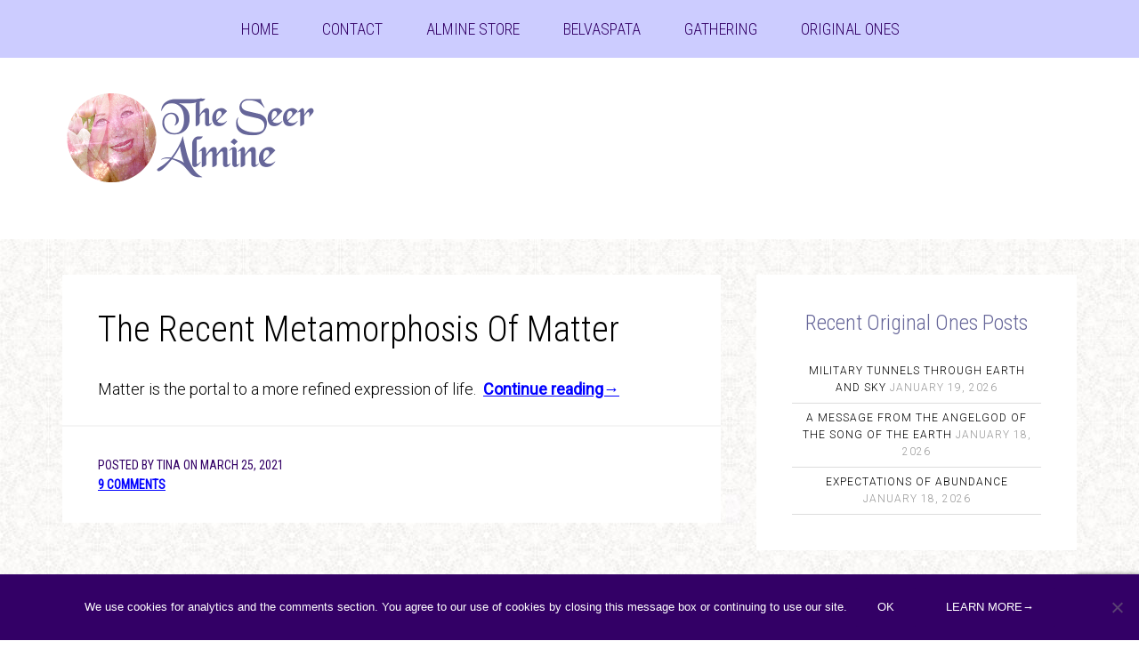

--- FILE ---
content_type: text/html; charset=UTF-8
request_url: https://www.alminediary.com/tag/matter/
body_size: 17445
content:
<!DOCTYPE html><html lang="en-US" xmlns:og="http://ogp.me/ns#" xmlns:fb="http://ogp.me/ns/fb#"><head ><meta charset="UTF-8" /><meta name="viewport" content="width=device-width, initial-scale=1" /><meta name='robots' content='index, follow, max-image-preview:large, max-snippet:-1, max-video-preview:-1' /><style>img:is([sizes="auto" i], [sizes^="auto," i]) { contain-intrinsic-size: 3000px 1500px }</style><title>matter Archives | Almine</title><link rel="canonical" href="https://www.alminediary.com/tag/matter/" /><meta name="twitter:card" content="summary_large_image" /><meta name="twitter:title" content="matter Archives | Almine" /> <script type="application/ld+json" class="yoast-schema-graph">{"@context":"https://schema.org","@graph":[{"@type":"CollectionPage","@id":"https://www.alminediary.com/tag/matter/","url":"https://www.alminediary.com/tag/matter/","name":"matter Archives | Almine","isPartOf":{"@id":"https://www.alminediary.com/#website"},"primaryImageOfPage":{"@id":"https://www.alminediary.com/tag/matter/#primaryimage"},"image":{"@id":"https://www.alminediary.com/tag/matter/#primaryimage"},"thumbnailUrl":"https://alminediary-s3.s3.us-east-2.amazonaws.com/wp-content/uploads/2021/01/03155727/Karen-Blue-Road-Home.jpeg","breadcrumb":{"@id":"https://www.alminediary.com/tag/matter/#breadcrumb"},"inLanguage":"en-US"},{"@type":"ImageObject","inLanguage":"en-US","@id":"https://www.alminediary.com/tag/matter/#primaryimage","url":"https://alminediary-s3.s3.us-east-2.amazonaws.com/wp-content/uploads/2021/01/03155727/Karen-Blue-Road-Home.jpeg","contentUrl":"https://alminediary-s3.s3.us-east-2.amazonaws.com/wp-content/uploads/2021/01/03155727/Karen-Blue-Road-Home.jpeg","width":1200,"height":1800},{"@type":"BreadcrumbList","@id":"https://www.alminediary.com/tag/matter/#breadcrumb","itemListElement":[{"@type":"ListItem","position":1,"name":"Home","item":"https://www.alminediary.com/"},{"@type":"ListItem","position":2,"name":"matter"}]},{"@type":"WebSite","@id":"https://www.alminediary.com/#website","url":"https://www.alminediary.com/","name":"Almine","description":"Cutting-edge Mysticism","publisher":{"@id":"https://www.alminediary.com/#/schema/person/5b18e0ef382aa085e4c8e786540c917c"},"potentialAction":[{"@type":"SearchAction","target":{"@type":"EntryPoint","urlTemplate":"https://www.alminediary.com/?s={search_term_string}"},"query-input":{"@type":"PropertyValueSpecification","valueRequired":true,"valueName":"search_term_string"}}],"inLanguage":"en-US"},{"@type":["Person","Organization"],"@id":"https://www.alminediary.com/#/schema/person/5b18e0ef382aa085e4c8e786540c917c","name":"Almine","image":{"@type":"ImageObject","inLanguage":"en-US","@id":"https://www.alminediary.com/#/schema/person/image/","url":"https://secure.gravatar.com/avatar/fe2ede9bb4cf0c22112e81e691b8b76e32611335199a74eddb3c66d3bd597efa?s=96&d=retro&r=g","contentUrl":"https://secure.gravatar.com/avatar/fe2ede9bb4cf0c22112e81e691b8b76e32611335199a74eddb3c66d3bd597efa?s=96&d=retro&r=g","caption":"Almine"},"logo":{"@id":"https://www.alminediary.com/#/schema/person/image/"}}]}</script> <link rel="alternate" type="application/rss+xml" title="Almine &raquo; Feed" href="https://www.alminediary.com/feed/" /><link rel="alternate" type="application/rss+xml" title="Almine &raquo; Comments Feed" href="https://www.alminediary.com/comments/feed/" /><link rel="alternate" type="application/rss+xml" title="Almine &raquo; matter Tag Feed" href="https://www.alminediary.com/tag/matter/feed/" /> <script defer src="[data-uri]"></script> <link rel='stylesheet' id='genesis-sample-theme-css' href='https://www.alminediary.com/wp-content/themes/jane/style.css?ver=2.0.0' type='text/css' media='all' /><style id='wp-emoji-styles-inline-css' type='text/css'>img.wp-smiley, img.emoji {
		display: inline !important;
		border: none !important;
		box-shadow: none !important;
		height: 1em !important;
		width: 1em !important;
		margin: 0 0.07em !important;
		vertical-align: -0.1em !important;
		background: none !important;
		padding: 0 !important;
	}</style><link rel='stylesheet' id='wp-block-library-css' href='https://www.alminediary.com/wp-includes/css/dist/block-library/style.min.css?ver=6.8.3' type='text/css' media='all' /><style id='classic-theme-styles-inline-css' type='text/css'>/*! This file is auto-generated */
.wp-block-button__link{color:#fff;background-color:#32373c;border-radius:9999px;box-shadow:none;text-decoration:none;padding:calc(.667em + 2px) calc(1.333em + 2px);font-size:1.125em}.wp-block-file__button{background:#32373c;color:#fff;text-decoration:none}</style><style id='global-styles-inline-css' type='text/css'>:root{--wp--preset--aspect-ratio--square: 1;--wp--preset--aspect-ratio--4-3: 4/3;--wp--preset--aspect-ratio--3-4: 3/4;--wp--preset--aspect-ratio--3-2: 3/2;--wp--preset--aspect-ratio--2-3: 2/3;--wp--preset--aspect-ratio--16-9: 16/9;--wp--preset--aspect-ratio--9-16: 9/16;--wp--preset--color--black: #000000;--wp--preset--color--cyan-bluish-gray: #abb8c3;--wp--preset--color--white: #ffffff;--wp--preset--color--pale-pink: #f78da7;--wp--preset--color--vivid-red: #cf2e2e;--wp--preset--color--luminous-vivid-orange: #ff6900;--wp--preset--color--luminous-vivid-amber: #fcb900;--wp--preset--color--light-green-cyan: #7bdcb5;--wp--preset--color--vivid-green-cyan: #00d084;--wp--preset--color--pale-cyan-blue: #8ed1fc;--wp--preset--color--vivid-cyan-blue: #0693e3;--wp--preset--color--vivid-purple: #9b51e0;--wp--preset--gradient--vivid-cyan-blue-to-vivid-purple: linear-gradient(135deg,rgba(6,147,227,1) 0%,rgb(155,81,224) 100%);--wp--preset--gradient--light-green-cyan-to-vivid-green-cyan: linear-gradient(135deg,rgb(122,220,180) 0%,rgb(0,208,130) 100%);--wp--preset--gradient--luminous-vivid-amber-to-luminous-vivid-orange: linear-gradient(135deg,rgba(252,185,0,1) 0%,rgba(255,105,0,1) 100%);--wp--preset--gradient--luminous-vivid-orange-to-vivid-red: linear-gradient(135deg,rgba(255,105,0,1) 0%,rgb(207,46,46) 100%);--wp--preset--gradient--very-light-gray-to-cyan-bluish-gray: linear-gradient(135deg,rgb(238,238,238) 0%,rgb(169,184,195) 100%);--wp--preset--gradient--cool-to-warm-spectrum: linear-gradient(135deg,rgb(74,234,220) 0%,rgb(151,120,209) 20%,rgb(207,42,186) 40%,rgb(238,44,130) 60%,rgb(251,105,98) 80%,rgb(254,248,76) 100%);--wp--preset--gradient--blush-light-purple: linear-gradient(135deg,rgb(255,206,236) 0%,rgb(152,150,240) 100%);--wp--preset--gradient--blush-bordeaux: linear-gradient(135deg,rgb(254,205,165) 0%,rgb(254,45,45) 50%,rgb(107,0,62) 100%);--wp--preset--gradient--luminous-dusk: linear-gradient(135deg,rgb(255,203,112) 0%,rgb(199,81,192) 50%,rgb(65,88,208) 100%);--wp--preset--gradient--pale-ocean: linear-gradient(135deg,rgb(255,245,203) 0%,rgb(182,227,212) 50%,rgb(51,167,181) 100%);--wp--preset--gradient--electric-grass: linear-gradient(135deg,rgb(202,248,128) 0%,rgb(113,206,126) 100%);--wp--preset--gradient--midnight: linear-gradient(135deg,rgb(2,3,129) 0%,rgb(40,116,252) 100%);--wp--preset--font-size--small: 13px;--wp--preset--font-size--medium: 20px;--wp--preset--font-size--large: 36px;--wp--preset--font-size--x-large: 42px;--wp--preset--spacing--20: 0.44rem;--wp--preset--spacing--30: 0.67rem;--wp--preset--spacing--40: 1rem;--wp--preset--spacing--50: 1.5rem;--wp--preset--spacing--60: 2.25rem;--wp--preset--spacing--70: 3.38rem;--wp--preset--spacing--80: 5.06rem;--wp--preset--shadow--natural: 6px 6px 9px rgba(0, 0, 0, 0.2);--wp--preset--shadow--deep: 12px 12px 50px rgba(0, 0, 0, 0.4);--wp--preset--shadow--sharp: 6px 6px 0px rgba(0, 0, 0, 0.2);--wp--preset--shadow--outlined: 6px 6px 0px -3px rgba(255, 255, 255, 1), 6px 6px rgba(0, 0, 0, 1);--wp--preset--shadow--crisp: 6px 6px 0px rgba(0, 0, 0, 1);}:where(.is-layout-flex){gap: 0.5em;}:where(.is-layout-grid){gap: 0.5em;}body .is-layout-flex{display: flex;}.is-layout-flex{flex-wrap: wrap;align-items: center;}.is-layout-flex > :is(*, div){margin: 0;}body .is-layout-grid{display: grid;}.is-layout-grid > :is(*, div){margin: 0;}:where(.wp-block-columns.is-layout-flex){gap: 2em;}:where(.wp-block-columns.is-layout-grid){gap: 2em;}:where(.wp-block-post-template.is-layout-flex){gap: 1.25em;}:where(.wp-block-post-template.is-layout-grid){gap: 1.25em;}.has-black-color{color: var(--wp--preset--color--black) !important;}.has-cyan-bluish-gray-color{color: var(--wp--preset--color--cyan-bluish-gray) !important;}.has-white-color{color: var(--wp--preset--color--white) !important;}.has-pale-pink-color{color: var(--wp--preset--color--pale-pink) !important;}.has-vivid-red-color{color: var(--wp--preset--color--vivid-red) !important;}.has-luminous-vivid-orange-color{color: var(--wp--preset--color--luminous-vivid-orange) !important;}.has-luminous-vivid-amber-color{color: var(--wp--preset--color--luminous-vivid-amber) !important;}.has-light-green-cyan-color{color: var(--wp--preset--color--light-green-cyan) !important;}.has-vivid-green-cyan-color{color: var(--wp--preset--color--vivid-green-cyan) !important;}.has-pale-cyan-blue-color{color: var(--wp--preset--color--pale-cyan-blue) !important;}.has-vivid-cyan-blue-color{color: var(--wp--preset--color--vivid-cyan-blue) !important;}.has-vivid-purple-color{color: var(--wp--preset--color--vivid-purple) !important;}.has-black-background-color{background-color: var(--wp--preset--color--black) !important;}.has-cyan-bluish-gray-background-color{background-color: var(--wp--preset--color--cyan-bluish-gray) !important;}.has-white-background-color{background-color: var(--wp--preset--color--white) !important;}.has-pale-pink-background-color{background-color: var(--wp--preset--color--pale-pink) !important;}.has-vivid-red-background-color{background-color: var(--wp--preset--color--vivid-red) !important;}.has-luminous-vivid-orange-background-color{background-color: var(--wp--preset--color--luminous-vivid-orange) !important;}.has-luminous-vivid-amber-background-color{background-color: var(--wp--preset--color--luminous-vivid-amber) !important;}.has-light-green-cyan-background-color{background-color: var(--wp--preset--color--light-green-cyan) !important;}.has-vivid-green-cyan-background-color{background-color: var(--wp--preset--color--vivid-green-cyan) !important;}.has-pale-cyan-blue-background-color{background-color: var(--wp--preset--color--pale-cyan-blue) !important;}.has-vivid-cyan-blue-background-color{background-color: var(--wp--preset--color--vivid-cyan-blue) !important;}.has-vivid-purple-background-color{background-color: var(--wp--preset--color--vivid-purple) !important;}.has-black-border-color{border-color: var(--wp--preset--color--black) !important;}.has-cyan-bluish-gray-border-color{border-color: var(--wp--preset--color--cyan-bluish-gray) !important;}.has-white-border-color{border-color: var(--wp--preset--color--white) !important;}.has-pale-pink-border-color{border-color: var(--wp--preset--color--pale-pink) !important;}.has-vivid-red-border-color{border-color: var(--wp--preset--color--vivid-red) !important;}.has-luminous-vivid-orange-border-color{border-color: var(--wp--preset--color--luminous-vivid-orange) !important;}.has-luminous-vivid-amber-border-color{border-color: var(--wp--preset--color--luminous-vivid-amber) !important;}.has-light-green-cyan-border-color{border-color: var(--wp--preset--color--light-green-cyan) !important;}.has-vivid-green-cyan-border-color{border-color: var(--wp--preset--color--vivid-green-cyan) !important;}.has-pale-cyan-blue-border-color{border-color: var(--wp--preset--color--pale-cyan-blue) !important;}.has-vivid-cyan-blue-border-color{border-color: var(--wp--preset--color--vivid-cyan-blue) !important;}.has-vivid-purple-border-color{border-color: var(--wp--preset--color--vivid-purple) !important;}.has-vivid-cyan-blue-to-vivid-purple-gradient-background{background: var(--wp--preset--gradient--vivid-cyan-blue-to-vivid-purple) !important;}.has-light-green-cyan-to-vivid-green-cyan-gradient-background{background: var(--wp--preset--gradient--light-green-cyan-to-vivid-green-cyan) !important;}.has-luminous-vivid-amber-to-luminous-vivid-orange-gradient-background{background: var(--wp--preset--gradient--luminous-vivid-amber-to-luminous-vivid-orange) !important;}.has-luminous-vivid-orange-to-vivid-red-gradient-background{background: var(--wp--preset--gradient--luminous-vivid-orange-to-vivid-red) !important;}.has-very-light-gray-to-cyan-bluish-gray-gradient-background{background: var(--wp--preset--gradient--very-light-gray-to-cyan-bluish-gray) !important;}.has-cool-to-warm-spectrum-gradient-background{background: var(--wp--preset--gradient--cool-to-warm-spectrum) !important;}.has-blush-light-purple-gradient-background{background: var(--wp--preset--gradient--blush-light-purple) !important;}.has-blush-bordeaux-gradient-background{background: var(--wp--preset--gradient--blush-bordeaux) !important;}.has-luminous-dusk-gradient-background{background: var(--wp--preset--gradient--luminous-dusk) !important;}.has-pale-ocean-gradient-background{background: var(--wp--preset--gradient--pale-ocean) !important;}.has-electric-grass-gradient-background{background: var(--wp--preset--gradient--electric-grass) !important;}.has-midnight-gradient-background{background: var(--wp--preset--gradient--midnight) !important;}.has-small-font-size{font-size: var(--wp--preset--font-size--small) !important;}.has-medium-font-size{font-size: var(--wp--preset--font-size--medium) !important;}.has-large-font-size{font-size: var(--wp--preset--font-size--large) !important;}.has-x-large-font-size{font-size: var(--wp--preset--font-size--x-large) !important;}
:where(.wp-block-post-template.is-layout-flex){gap: 1.25em;}:where(.wp-block-post-template.is-layout-grid){gap: 1.25em;}
:where(.wp-block-columns.is-layout-flex){gap: 2em;}:where(.wp-block-columns.is-layout-grid){gap: 2em;}
:root :where(.wp-block-pullquote){font-size: 1.5em;line-height: 1.6;}</style><link rel='stylesheet' id='contact-form-7-css' href='https://www.alminediary.com/wp-content/plugins/contact-form-7/includes/css/styles.css?ver=6.0.2' type='text/css' media='all' /><link rel='stylesheet' id='cookie-notice-front-css' href='https://www.alminediary.com/wp-content/plugins/cookie-notice/css/front.min.css?ver=2.5.5' type='text/css' media='all' /><link rel='stylesheet' id='wpfla-style-handle-css' href='https://www.alminediary.com/wp-content/plugins/wp-first-letter-avatar/css/style.css?ver=6.8.3' type='text/css' media='all' /><link rel='stylesheet' id='recent-posts-widget-with-thumbnails-public-style-css' href='https://www.alminediary.com/wp-content/plugins/recent-posts-widget-with-thumbnails/public.css?ver=7.1.1' type='text/css' media='all' /><link rel='stylesheet' id='searchwp-live-search-css' href='https://www.alminediary.com/wp-content/plugins/searchwp-live-ajax-search/assets/styles/style.css?ver=1.8.3' type='text/css' media='all' /><style id='searchwp-live-search-inline-css' type='text/css'>.searchwp-live-search-result .searchwp-live-search-result--title a {
  font-size: 16px;
}
.searchwp-live-search-result .searchwp-live-search-result--price {
  font-size: 14px;
}
.searchwp-live-search-result .searchwp-live-search-result--add-to-cart .button {
  font-size: 14px;
}</style><link rel='stylesheet' id='searchwp-forms-css' href='https://www.alminediary.com/wp-content/plugins/searchwp/assets/css/frontend/search-forms.css?ver=4.3.17' type='text/css' media='all' /> <script defer id="cookie-notice-front-js-before" src="[data-uri]"></script> <script defer type="text/javascript" src="https://www.alminediary.com/wp-content/plugins/cookie-notice/js/front.min.js?ver=2.5.5" id="cookie-notice-front-js"></script> <script type="text/javascript" src="https://www.alminediary.com/wp-includes/js/jquery/jquery.min.js?ver=3.7.1" id="jquery-core-js"></script> <script defer type="text/javascript" src="https://www.alminediary.com/wp-includes/js/jquery/jquery-migrate.min.js?ver=3.4.1" id="jquery-migrate-js"></script> <link rel="https://api.w.org/" href="https://www.alminediary.com/wp-json/" /><link rel="alternate" title="JSON" type="application/json" href="https://www.alminediary.com/wp-json/wp/v2/tags/1145" /><link rel="EditURI" type="application/rsd+xml" title="RSD" href="https://www.alminediary.com/xmlrpc.php?rsd" /><style>.social-sharing-container {
        display: inline-block;
    }
    
    .facebook-button {
        display: inline-flex;
        align-items: center;
        height: 28px;
        background: #1877F2;
        border-radius: 4px;
        color: white;
        text-decoration: none;
        transition: background-color 0.15s ease;
        overflow: hidden;
    }
    
    .facebook-button:hover {
        background: #166FE5;
        color: white;
        text-decoration: none;
    }
    
    .fb-icon {
        display: flex;
        align-items: center;
        justify-content: center;
        width: 28px;
        height: 28px;
        background-image: url("data:image/svg+xml,%3Csvg xmlns='http://www.w3.org/2000/svg' viewBox='0 0 320 512'%3E%3Cpath fill='white' d='M279.14 288l14.22-92.66h-88.91v-60.13c0-25.35 12.42-50.06 52.24-50.06h40.42V6.26S260.43 0 225.36 0c-73.22 0-121.08 44.38-121.08 124.72v70.62H22.89V288h81.39v224h100.17V288z'%3E%3C/path%3E%3C/svg%3E");
        background-repeat: no-repeat;
        background-position: center;
        background-size: 12px;
    }
    
    .fb-count {
        display: inline-block;
        height: 28px;
        padding: 0 8px;
        line-height: 28px;
        font-size: 12px;
        font-weight: 600;
        border-left: 1px solid rgba(255,255,255,0.2);
    }</style><style id="mystickymenu" type="text/css">#mysticky-nav { width:100%; position: static; height: auto !important; }#mysticky-nav.wrapfixed { position:fixed; left: 0px; margin-top:0px;  z-index: 99990; -webkit-transition: 0.3s; -moz-transition: 0.3s; -o-transition: 0.3s; transition: 0.3s; -ms-filter:"progid:DXImageTransform.Microsoft.Alpha(Opacity=90)"; filter: alpha(opacity=90); opacity:0.9; background-color: #f7f5e7;}#mysticky-nav.wrapfixed .myfixed{ background-color: #f7f5e7; position: relative;top: auto;left: auto;right: auto;}#mysticky-nav .myfixed { margin:0 auto; float:none; border:0px; background:none; max-width:100%; }</style><style type="text/css"></style><link rel="pingback" href="https://www.alminediary.com/xmlrpc.php" /><style>article blockquote, article blockquote::before, .highlight { color: rgba(102,102,153,1); }
.alert { color: rgba(255,0,0,1); font-weight: bold; }
/ * cut */
/*.nav-primary { background-color: #CCC; }
button.menu-toggle, button.sub-menu-toggle { background-color: #CCC; }*/
button.menu-toggle.activated { background-color: #306; }
@media only screen and (max-width: 767px) {
.genesis-nav-menu .menu-item {background-color: #FCF;}
}
.breadcrumb { font-size:1.4rem; color:#306; }
.breadcrumb a { color: #0000ff; font-weight: bold; }
.breadcrumb a:hover { color:#cc00ff;text-decoration:underline; }
#slider { padding: 4rem 4rem 4.0rem; }
/* cut */
/* Search (Single) */
#search-7 .search-form { overflow:auto; } #search-7 .search-form input[type="search"] { width: 80%; float: left; -webkit-appearance: none; } #search-7 .search-form input[type="submit"] { position: relative; display: inline-block; padding: 13px; margin-top: 0; margin-left: 10px; width: 90px; height: auto; clip: auto; text-align: center; background-color: #306; transition-property: opacity; transition-delay: .3s; transition-duration: .5s; } #search-7 .search-form input[type="submit"]:hover { opacity: .7; } @media only screen and (max-width: 1023px) { #search-7 .site-header .search-form { text-align: left; padding-left: 5%; padding-right: 5%; } #search-7 .search-form input[type="search"] { width: 80%; } #search-7 .search-form input[type="submit"] { margin-left: 0; } @media only screen and (max-width: 320px) { #search-7 .search-form input[type="search"] { width: 55%; } #search-7 .search-form input[type="submit"] { margin-left: 0; }

.hue-6:hover { 
	opacity: 0.5; filter: alpha(opacity=50);
	-webkit-filter: hue-rotate(60deg);
  	filter: hue-rotate(60deg);
}
img.border-1 { border: 1px solid grey; }</style> <script defer src="[data-uri]"></script> <noscript><img height="1" width="1" style="display:none"
src="https://www.facebook.com/tr?id=841046672673100&ev=PageView&noscript=1"
/></noscript> <style type="text/css">.site-title a { background: url(https://alminediary-s3.s3.us-east-2.amazonaws.com/wp-content/uploads/2019/02/03161227/Logos-AlmineDiary.png) no-repeat !important; }</style><style type="text/css" id="custom-background-css">body.custom-background { background-image: url("https://alminediary-s3.s3.us-east-2.amazonaws.com/wp-content/uploads/2014/09/03162858/mosaic_v2.jpg"); background-position: left top; background-size: auto; background-repeat: repeat; background-attachment: scroll; }</style><link rel="icon" href="https://alminediary-s3.s3.us-east-2.amazonaws.com/wp-content/uploads/2025/01/04113540/cropped-meta_Holy-Mother-Eyes-32x32.png" sizes="32x32" /><link rel="icon" href="https://alminediary-s3.s3.us-east-2.amazonaws.com/wp-content/uploads/2025/01/04113540/cropped-meta_Holy-Mother-Eyes-192x192.png" sizes="192x192" /><link rel="apple-touch-icon" href="https://alminediary-s3.s3.us-east-2.amazonaws.com/wp-content/uploads/2025/01/04113540/cropped-meta_Holy-Mother-Eyes-180x180.png" /><meta name="msapplication-TileImage" content="https://alminediary-s3.s3.us-east-2.amazonaws.com/wp-content/uploads/2025/01/04113540/cropped-meta_Holy-Mother-Eyes-270x270.png" /><style type="text/css" id="wp-custom-css">p.list-header {
	margin-bottom: 0;
	padding-bottom: 0;
}

/* ASCENSION */
.header-image-wrapper {
    max-width: 200px;
    width: 100%;
    margin: 0 auto;
    display: block;
}

.ascension-button {
    position: relative;
    display: block;
    width: 100%;
    padding: 0;
    border: none;
    background: none;
    text-decoration: none;
    outline: none;
    overflow: hidden;
    border-radius: 8px;
    cursor: pointer;
    transition: all 0.4s cubic-bezier(0.25, 0.46, 0.45, 0.94);
    line-height: 0;
}

/* Genesis text widget override */
.widget-area .widget_text .textwidget .header-image-wrapper {
    max-width: 200px !important;
}

.site-header .widget_text {
    max-width: 200px;
    margin: 0 auto;
}

/* Kill widget padding/margins */
.site-header .widget_text .textwidget {
    margin: 0;
    padding: 0;
}

.ascension-button-inner {
    position: relative;
    background: linear-gradient(135deg, #a8d5f2 0%, #e6c9f7 100%);
    border-radius: 8px;
    overflow: hidden;
    transition: all 0.4s cubic-bezier(0.25, 0.46, 0.45, 0.94);
    z-index: 0;
    line-height: 0; /* Kill baseline spacing */
}

.ascension-button-content {
    position: relative;
    display: block;
    padding: 0;
    z-index: 2;
    line-height: 0; /* Kill baseline spacing */
}

.ascension-button img {
    width: 100%;
    height: auto;
    display: block;
    border-radius: 8px;
    transition: all 0.4s cubic-bezier(0.25, 0.46, 0.45, 0.94);
    filter: brightness(1) contrast(1);
    vertical-align: top; /* Kill inline spacing */
}

/* Enhanced responsive breakpoints */
@media (max-width: 767px) {
    .header-image-wrapper {
        max-width: 180px;
    }
}

@media (max-width: 480px) {
    .header-image-wrapper {
        max-width: 160px;
    }
}

/* Rest of your existing CSS unchanged */
.ascension-button:focus,
.ascension-button:focus-visible,
.ascension-button:active {
    outline: none !important;
    box-shadow: none !important;
    border: none !important;
}
.ascension-button::before {
    content: '';
    position: absolute;
    top: 0;
    left: 0;
    right: 0;
    bottom: 0;
    background: linear-gradient(135deg, 
        rgba(255, 255, 255, 0.1) 0%, 
        rgba(255, 255, 255, 0.05) 50%, 
        rgba(255, 255, 255, 0.1) 100%);
    opacity: 0;
    transition: opacity 0.4s ease;
    z-index: 1;
}
.ascension-button:hover::before {
    opacity: 1;
}
.ascension-button:hover .ascension-button-inner {
    background: linear-gradient(135deg, #e6c9f7 0%, #a8d5f2 100%);
    transform: scale(1.02);
    box-shadow: 0 8px 25px rgba(168, 213, 242, 0.3);
}
.ascension-button:hover img {
    filter: brightness(1.1) contrast(1.05) saturate(1.1);
    transform: scale(1.01);
}
.ascension-button::after {
    content: '';
    position: absolute;
    top: -50%;
    left: -50%;
    width: 200%;
    height: 200%;
    background: linear-gradient(
        45deg,
        transparent 30%,
        rgba(255, 255, 255, 0.1) 40%,
        rgba(255, 255, 255, 0.3) 50%,
        rgba(255, 255, 255, 0.1) 60%,
        transparent 70%
    );
    transform: rotate(45deg) translateX(-100%);
    transition: transform 0.6s ease;
    z-index: 3;
    pointer-events: none;
}
.ascension-button:hover::after {
    transform: rotate(45deg) translateX(100%);
}

/* Kill all possible browser highlights */
.ascension-button,
.ascension-button *,
.ascension-button:focus,
.ascension-button:active,
.ascension-button:visited {
    -webkit-tap-highlight-color: transparent !important;
    -webkit-touch-callout: none !important;
    -webkit-user-select: none !important;
    -khtml-user-select: none !important;
    -moz-user-select: none !important;
    -ms-user-select: none !important;
    user-select: none !important;
    outline: none !important;
    border: none !important;
}
/* END: ASCENSION */


.search-results-searchbar {
    margin-bottom: 30px;
}

.search-results-searchbar .search-form {
    display: flex;
		gap: 10px;
}

/* .search-results-searchbar .search-form input[type="search"] {
    margin-right: 10px;
} */

.search-results-searchbar input[type="search"] {
    flex-grow: 1;
    padding: 12px 15px;
    border: 1px solid #ddd;
}

.search-results-searchbar input[type="submit"] {
    background-color: #3b0054;
    color: white;
    border: none;
    text-transform: uppercase;
    padding: 12px 20px;
    min-width: 140px;
}

body.search h1.archive-title {
	margin: 1rem .5rem;
	line-height: .7;
	color: Crimson;
}

body.search .archive-description {
	padding: 1rem;
}

/* Prev/Next */
.post-navigation {
    display: flex;
    justify-content: space-between;
    margin: 0 0 1em;
    padding: 1em 0 0;
    border-top: 1px solid #eee;
    border-bottom: 0;
    font-size: 80%;
    line-height: 1.2;
}

.prev-post, .next-post {
    max-width: 45%;
}

.next-post {
    margin-left: auto;
    text-align: right;
}


/*Fluid Video */ 
.video-outer { position:relative;padding-top:0;padding-bottom:57.25%;height:0; }
* html .video-outer { margin-bottom:45px;margin-bot\tom:0; }
.video-outer .video-inner,.video-outer iframe { position:absolute;width:100%;height:100%;left:0;top:0; }
.video-wrapper { padding-bottom:30px; }
.grid { margin-bottom: 21px;}

figure.border img {
	border: 1px solid #dcdcdc;
}

.margin-right {
	margin-right: 28px;
}

figure.hero {
	margin-bottom: 32px;
}

figure.hero + blockquote {
	margin-top: 54px;
}

body, p {
	font-size: 18px;
}

.entry-content .child-pic-upload p { margin-bottom: 1rem; }

article.mother .entry-content p { margin-bottom: 1rem; }

.entry-content .usp-images-wrap, #back-arrow { margin-bottom: 21px; }

.entry-content aside { background:#CCF; border: 2px dashed #666; padding:10px 20px;margin-bottom:30px; }

.entry-content .note p { margin-bottom: .4rem; }

.child-pic-upload { margin-bottom: .5rem; }

.xl { font-size: 2rem; color: #330066; }

h3#accordion-1-t1 {
	font-size: 2rem;
	color: #0000ff;
	text-decoration: underline;
}

h3#accordion-1-t1:hover {
	text-decoration: underline;
}

span.xl { font-size: 18px; }

div.events-wrapper {
	margin-bottom: 21px;
}

span.roboto {
	font-family: 'Roboto Condensed', sans-serif;
}

span.hello-bar { font-family: 'Roboto Condensed', sans-serif;font-size: 16px;text-transform:uppercase; }

.hello-bar .highlight { color: yellow; font-weight:400; }

div.note, span.note {
    background: #ffffe3;
    border: 2px dashed #eeeecd;
    padding: 20px;
		margin-bottom: 27px
}

figure.soundcloud { margin-bottom:13px; }
figure.vimeo, div.vimeo { margin-bottom: 19px; }

/*External Data*/
/*.sidebar .sj-ed-product { position: relative; padding-bottom: 12px; }
.sidebar .sj-ed-info-container { position: absolute; }*/
.sidebar .sj-ed-product { padding-bottom:10px; }

.powersigil + p { margin-top: 32px; }
.autograph { text-align: right; margin-right: 33px; font-size: 24px; font-style: italic; font-family: serif; }

.left-indent { margin-left: 22px; }</style><meta property="og:locale" content="en_US"/><meta property="og:site_name" content="Almine"/><meta property="og:title" content="matter Archives | Almine"/><meta property="og:url" content="https://www.alminediary.com/tag/matter/"/><meta property="og:type" content="article"/><meta property="og:description" content="Cutting-edge Mysticism"/><meta property="og:image" content="https://www.alminediary.com/wp-content/uploads/2017/08/metadata_YourPersonalHealingOil_300p.png"/><meta property="og:image:url" content="https://www.alminediary.com/wp-content/uploads/2017/08/metadata_YourPersonalHealingOil_300p.png"/><meta property="og:image:secure_url" content="https://www.alminediary.com/wp-content/uploads/2017/08/metadata_YourPersonalHealingOil_300p.png"/><meta property="article:publisher" content="https://www.facebook.com/AlmineWisdom/"/><meta property="fb:app_id" content="460273310908146"/><meta property="fb:admins" content="040593892"/><meta itemprop="name" content="matter Archives | Almine"/><meta itemprop="headline" content="matter Archives | Almine"/><meta itemprop="description" content="Cutting-edge Mysticism"/><meta itemprop="image" content="https://www.alminediary.com/wp-content/uploads/2017/08/metadata_YourPersonalHealingOil_300p.png"/><meta name="twitter:title" content="matter Archives | Almine"/><meta name="twitter:url" content="https://www.alminediary.com/tag/matter/"/><meta name="twitter:description" content="Cutting-edge Mysticism"/><meta name="twitter:image" content="https://www.alminediary.com/wp-content/uploads/2017/08/metadata_YourPersonalHealingOil_300p.png"/><meta name="twitter:card" content="summary_large_image"/></head><body class="archive tag tag-matter tag-1145 custom-background wp-theme-genesis wp-child-theme-jane cookies-not-set custom-header header-image content-sidebar genesis-breadcrumbs-hidden genesis-footer-widgets-visible theme-pink"><div class="site-container"><nav class="nav-primary" aria-label="Main"><div class="wrap"><ul id="menu-diary" class="menu genesis-nav-menu menu-primary"><li id="menu-item-5364" class="menu-item menu-item-type-custom menu-item-object-custom menu-item-5364"><a href="/" title="Go to the Diary home page"><span >Home</span></a></li><li id="menu-item-16764" class="menu-item menu-item-type-post_type menu-item-object-page menu-item-16764"><a href="https://www.alminediary.com/connect/"><span >Contact</span></a></li><li id="menu-item-10612" class="menu-item menu-item-type-custom menu-item-object-custom menu-item-10612"><a target="_blank" href="https://almine.store/"><span >Almine Store</span></a></li><li id="menu-item-13706" class="menu-item menu-item-type-custom menu-item-object-custom menu-item-13706"><a href="http://belvaspata.org/"><span >Belvaspata</span></a></li><li id="menu-item-12835" class="menu-item menu-item-type-custom menu-item-object-custom menu-item-12835"><a target="_blank" href="https://almine.store/gathering/"><span >Gathering</span></a></li><li id="menu-item-16772" class="menu-item menu-item-type-custom menu-item-object-custom menu-item-16772"><a target="_blank" href="https://originalones.org/"><span >Original Ones</span></a></li></ul></div></nav><header class="site-header"><div class="wrap"><div class="title-area"><p class="site-title"><a href="https://www.alminediary.com/">Almine</a></p><p class="site-description">Cutting-edge Mysticism</p></div><div class="widget-area header-widget-area"><section id="text-26" class="widget widget_text"><div class="widget-wrap"><div class="textwidget"></div></div></section></div></div></header><div class="site-inner"><div class="content-sidebar-wrap"><main class="content"><article class="post-17929 post type-post status-publish format-standard has-post-thumbnail category-matter tag-matter tag-the-four-minds entry" aria-label="The Recent Metamorphosis Of Matter"><header class="entry-header"><h2 class="entry-title"><a class="entry-title-link" rel="bookmark" href="https://www.alminediary.com/the-recent-metamorphoses-of-matter/">The Recent Metamorphosis Of Matter</a></h2></header><style>.usp-image { width: 150px; height:150px; float:left; padding: 0 12px 0 0; }</style><div class="entry-content"><p>Matter is the portal to a more refined expression of life. &nbsp;<a href="https://www.alminediary.com/the-recent-metamorphoses-of-matter/" rel="nofollow">Continue reading&rarr;</a></p></div><footer class="entry-footer"><p class="entry-meta">Posted by <span class="entry-author"><span class="entry-author-name">Tina</span></span> on <time class="entry-time">March 25, 2021</time> <span class="entry-comments-link"><a href="https://www.alminediary.com/the-recent-metamorphoses-of-matter/#comments">9 Comments</a></span></p></footer></article></main><aside class="sidebar sidebar-primary widget-area" role="complementary" aria-label="Primary Sidebar"><section id="execphp-5" class="widget widget_execphp"><div class="widget-wrap"><h4 class="widget-title widgettitle">Recent Original Ones Posts</h4><div class="execphpwidget"><ul><li> <a href="https://originalones.org/2026/01/19/military-tunnels-through-earth-and-sky/" target="_blank" rel="noopener"> Military Tunnels Through Earth and Sky </a> <span class="post-date">January 19, 2026</span></li><li> <a href="https://originalones.org/2026/01/18/angelgod-of-the-song-of-the-earth/" target="_blank" rel="noopener"> A Message From the Angelgod of the Song of the Earth </a> <span class="post-date">January 18, 2026</span></li><li> <a href="https://originalones.org/2026/01/18/expectations-of-abundance/" target="_blank" rel="noopener"> Expectations of Abundance </a> <span class="post-date">January 18, 2026</span></li></ul></div></div></section><section id="custom_html-6" class="widget_text widget widget_custom_html"><div class="widget_text widget-wrap"><div class="textwidget custom-html-widget"><div class="asideInterface"> <a href="/my-gift-to-almine/"><img src="/wp-content/uploads/2019/02/aside_My-Gift-to-Almine_2019.png" alt="My Gift to Almine" /></a></div></div></div></section><section id="recent-posts-widget-with-thumbnails-2" class="widget recent-posts-widget-with-thumbnails"><div class="widget-wrap"><div id="rpwwt-recent-posts-widget-with-thumbnails-2" class="rpwwt-widget"><h4 class="widget-title widgettitle">Recent Free Powersigils</h4><ul><li class="free-powersigil gemstones manifestation"><a href="https://www.alminediary.com/powersigil-for-the-twelve-hidden-gemstones/"><img width="50" height="50" src="https://alminediary-s3.s3.us-east-2.amazonaws.com/wp-content/uploads/2025/11/15093247/12-stones-239kb-jpg-150x150.jpg" class="attachment-50x50 size-50x50 wp-post-image" alt="" decoding="async" loading="lazy" /><span class="rpwwt-post-title">Powersigil for the Twelve Hidden Gemstones</span></a><div class="rpwwt-post-date">January 3, 2026</div></li><li class="free-powersigil healing-the-earth nature"><a href="https://www.alminediary.com/powersigil-for-strengthening-the-natural-world/"><img width="50" height="50" src="https://alminediary-s3.s3.us-east-2.amazonaws.com/wp-content/uploads/2025/12/26123156/winter-waterfall-158kb-150x150.jpg" class="attachment-50x50 size-50x50 wp-post-image" alt="" decoding="async" loading="lazy" srcset="https://alminediary-s3.s3.us-east-2.amazonaws.com/wp-content/uploads/2025/12/26123156/winter-waterfall-158kb-150x150.jpg 150w, https://alminediary-s3.s3.us-east-2.amazonaws.com/wp-content/uploads/2025/12/26123156/winter-waterfall-158kb-300x291.jpg 300w, https://alminediary-s3.s3.us-east-2.amazonaws.com/wp-content/uploads/2025/12/26123156/winter-waterfall-158kb.jpg 640w" sizes="auto, (max-width: 50px) 100vw, 50px" /><span class="rpwwt-post-title">Powersigil for Strengthening the Natural World</span></a><div class="rpwwt-post-date">December 26, 2025</div></li><li class="control free-powersigil humanity"><a href="https://www.alminediary.com/powersigil-for-removing-the-controlling-of-humanity-through-guilt/"><img width="50" height="50" src="https://alminediary-s3.s3.us-east-2.amazonaws.com/wp-content/uploads/2025/11/14233307/human-evolution-227kb-jpg-150x150.jpg" class="attachment-50x50 size-50x50 wp-post-image" alt="" decoding="async" loading="lazy" /><span class="rpwwt-post-title">Powersigil for Removing the Controlling of Humanity through Guilt</span></a><div class="rpwwt-post-date">December 18, 2025</div></li><li class="fire free-powersigil gemstones"><a href="https://www.alminediary.com/powersigil-for-the-mother-of-gemstones-peruvian-pyrite/"><img width="50" height="50" src="https://alminediary-s3.s3.us-east-2.amazonaws.com/wp-content/uploads/2025/11/15005550/pyrite-122kb-jpg-150x150.jpg" class="attachment-50x50 size-50x50 wp-post-image" alt="" decoding="async" loading="lazy" /><span class="rpwwt-post-title">Powersigil for the Mother of Gemstones -(Peruvian Pyrite)</span></a><div class="rpwwt-post-date">December 6, 2025</div></li><li class="earth free-powersigil gemstones"><a href="https://www.alminediary.com/powersigil-for-the-five-bridging-gemstones/"><img width="50" height="50" src="https://alminediary-s3.s3.us-east-2.amazonaws.com/wp-content/uploads/2025/11/18185401/mineral-120kb-jpg-5-rocks33-150x150.jpg" class="attachment-50x50 size-50x50 wp-post-image" alt="" decoding="async" loading="lazy" /><span class="rpwwt-post-title">Powersigil for the Five Bridging Gemstones</span></a><div class="rpwwt-post-date">November 27, 2025</div></li></ul></div></div></section></aside></div></div><div class="footer-widgets"><div class="wrap"><div class="widget-area footer-widgets-1 footer-widget-area"><section id="archives-4" class="widget widget_archive"><div class="widget-wrap"><h4 class="widget-title widgettitle">Archives</h4> <label class="screen-reader-text" for="archives-dropdown-4">Archives</label> <select id="archives-dropdown-4" name="archive-dropdown"><option value="">Select Month</option><option value='https://www.alminediary.com/2026/01/'> January 2026 &nbsp;(21)</option><option value='https://www.alminediary.com/2025/12/'> December 2025 &nbsp;(13)</option><option value='https://www.alminediary.com/2025/11/'> November 2025 &nbsp;(10)</option><option value='https://www.alminediary.com/2025/10/'> October 2025 &nbsp;(17)</option><option value='https://www.alminediary.com/2025/09/'> September 2025 &nbsp;(26)</option><option value='https://www.alminediary.com/2025/08/'> August 2025 &nbsp;(17)</option><option value='https://www.alminediary.com/2025/07/'> July 2025 &nbsp;(11)</option><option value='https://www.alminediary.com/2025/06/'> June 2025 &nbsp;(11)</option><option value='https://www.alminediary.com/2025/05/'> May 2025 &nbsp;(11)</option><option value='https://www.alminediary.com/2025/04/'> April 2025 &nbsp;(9)</option><option value='https://www.alminediary.com/2025/03/'> March 2025 &nbsp;(1)</option><option value='https://www.alminediary.com/2025/02/'> February 2025 &nbsp;(6)</option><option value='https://www.alminediary.com/2025/01/'> January 2025 &nbsp;(15)</option><option value='https://www.alminediary.com/2024/12/'> December 2024 &nbsp;(8)</option><option value='https://www.alminediary.com/2024/11/'> November 2024 &nbsp;(3)</option><option value='https://www.alminediary.com/2024/10/'> October 2024 &nbsp;(9)</option><option value='https://www.alminediary.com/2024/09/'> September 2024 &nbsp;(5)</option><option value='https://www.alminediary.com/2024/08/'> August 2024 &nbsp;(10)</option><option value='https://www.alminediary.com/2024/07/'> July 2024 &nbsp;(12)</option><option value='https://www.alminediary.com/2024/06/'> June 2024 &nbsp;(12)</option><option value='https://www.alminediary.com/2024/05/'> May 2024 &nbsp;(10)</option><option value='https://www.alminediary.com/2024/04/'> April 2024 &nbsp;(9)</option><option value='https://www.alminediary.com/2024/03/'> March 2024 &nbsp;(11)</option><option value='https://www.alminediary.com/2024/02/'> February 2024 &nbsp;(10)</option><option value='https://www.alminediary.com/2024/01/'> January 2024 &nbsp;(10)</option><option value='https://www.alminediary.com/2023/12/'> December 2023 &nbsp;(4)</option><option value='https://www.alminediary.com/2023/11/'> November 2023 &nbsp;(12)</option><option value='https://www.alminediary.com/2023/10/'> October 2023 &nbsp;(8)</option><option value='https://www.alminediary.com/2023/09/'> September 2023 &nbsp;(11)</option><option value='https://www.alminediary.com/2023/08/'> August 2023 &nbsp;(18)</option><option value='https://www.alminediary.com/2023/07/'> July 2023 &nbsp;(20)</option><option value='https://www.alminediary.com/2023/06/'> June 2023 &nbsp;(16)</option><option value='https://www.alminediary.com/2023/05/'> May 2023 &nbsp;(27)</option><option value='https://www.alminediary.com/2023/04/'> April 2023 &nbsp;(31)</option><option value='https://www.alminediary.com/2023/03/'> March 2023 &nbsp;(33)</option><option value='https://www.alminediary.com/2023/02/'> February 2023 &nbsp;(27)</option><option value='https://www.alminediary.com/2023/01/'> January 2023 &nbsp;(29)</option><option value='https://www.alminediary.com/2022/12/'> December 2022 &nbsp;(26)</option><option value='https://www.alminediary.com/2022/11/'> November 2022 &nbsp;(26)</option><option value='https://www.alminediary.com/2022/10/'> October 2022 &nbsp;(55)</option><option value='https://www.alminediary.com/2022/09/'> September 2022 &nbsp;(18)</option><option value='https://www.alminediary.com/2022/08/'> August 2022 &nbsp;(37)</option><option value='https://www.alminediary.com/2022/07/'> July 2022 &nbsp;(29)</option><option value='https://www.alminediary.com/2022/06/'> June 2022 &nbsp;(32)</option><option value='https://www.alminediary.com/2022/05/'> May 2022 &nbsp;(42)</option><option value='https://www.alminediary.com/2022/04/'> April 2022 &nbsp;(25)</option><option value='https://www.alminediary.com/2022/03/'> March 2022 &nbsp;(32)</option><option value='https://www.alminediary.com/2022/02/'> February 2022 &nbsp;(29)</option><option value='https://www.alminediary.com/2022/01/'> January 2022 &nbsp;(18)</option><option value='https://www.alminediary.com/2021/12/'> December 2021 &nbsp;(14)</option><option value='https://www.alminediary.com/2021/11/'> November 2021 &nbsp;(20)</option><option value='https://www.alminediary.com/2021/10/'> October 2021 &nbsp;(27)</option><option value='https://www.alminediary.com/2021/09/'> September 2021 &nbsp;(23)</option><option value='https://www.alminediary.com/2021/08/'> August 2021 &nbsp;(11)</option><option value='https://www.alminediary.com/2021/07/'> July 2021 &nbsp;(12)</option><option value='https://www.alminediary.com/2021/06/'> June 2021 &nbsp;(15)</option><option value='https://www.alminediary.com/2021/05/'> May 2021 &nbsp;(14)</option><option value='https://www.alminediary.com/2021/04/'> April 2021 &nbsp;(18)</option><option value='https://www.alminediary.com/2021/03/'> March 2021 &nbsp;(17)</option><option value='https://www.alminediary.com/2021/02/'> February 2021 &nbsp;(19)</option><option value='https://www.alminediary.com/2021/01/'> January 2021 &nbsp;(19)</option><option value='https://www.alminediary.com/2020/12/'> December 2020 &nbsp;(35)</option><option value='https://www.alminediary.com/2020/11/'> November 2020 &nbsp;(26)</option><option value='https://www.alminediary.com/2020/10/'> October 2020 &nbsp;(19)</option><option value='https://www.alminediary.com/2020/09/'> September 2020 &nbsp;(32)</option><option value='https://www.alminediary.com/2020/08/'> August 2020 &nbsp;(28)</option><option value='https://www.alminediary.com/2020/07/'> July 2020 &nbsp;(46)</option><option value='https://www.alminediary.com/2020/06/'> June 2020 &nbsp;(38)</option><option value='https://www.alminediary.com/2020/05/'> May 2020 &nbsp;(18)</option><option value='https://www.alminediary.com/2020/04/'> April 2020 &nbsp;(17)</option><option value='https://www.alminediary.com/2020/03/'> March 2020 &nbsp;(10)</option><option value='https://www.alminediary.com/2020/02/'> February 2020 &nbsp;(12)</option><option value='https://www.alminediary.com/2020/01/'> January 2020 &nbsp;(4)</option><option value='https://www.alminediary.com/2019/12/'> December 2019 &nbsp;(5)</option><option value='https://www.alminediary.com/2019/11/'> November 2019 &nbsp;(13)</option><option value='https://www.alminediary.com/2019/10/'> October 2019 &nbsp;(12)</option><option value='https://www.alminediary.com/2019/09/'> September 2019 &nbsp;(10)</option><option value='https://www.alminediary.com/2019/08/'> August 2019 &nbsp;(8)</option><option value='https://www.alminediary.com/2019/07/'> July 2019 &nbsp;(8)</option><option value='https://www.alminediary.com/2019/06/'> June 2019 &nbsp;(10)</option><option value='https://www.alminediary.com/2019/05/'> May 2019 &nbsp;(21)</option><option value='https://www.alminediary.com/2019/04/'> April 2019 &nbsp;(15)</option><option value='https://www.alminediary.com/2019/03/'> March 2019 &nbsp;(14)</option><option value='https://www.alminediary.com/2019/02/'> February 2019 &nbsp;(20)</option><option value='https://www.alminediary.com/2019/01/'> January 2019 &nbsp;(37)</option><option value='https://www.alminediary.com/2018/12/'> December 2018 &nbsp;(15)</option><option value='https://www.alminediary.com/2018/11/'> November 2018 &nbsp;(29)</option><option value='https://www.alminediary.com/2018/10/'> October 2018 &nbsp;(30)</option><option value='https://www.alminediary.com/2018/09/'> September 2018 &nbsp;(25)</option><option value='https://www.alminediary.com/2018/08/'> August 2018 &nbsp;(21)</option><option value='https://www.alminediary.com/2018/07/'> July 2018 &nbsp;(24)</option><option value='https://www.alminediary.com/2018/06/'> June 2018 &nbsp;(21)</option><option value='https://www.alminediary.com/2018/05/'> May 2018 &nbsp;(25)</option><option value='https://www.alminediary.com/2018/04/'> April 2018 &nbsp;(17)</option><option value='https://www.alminediary.com/2018/03/'> March 2018 &nbsp;(18)</option><option value='https://www.alminediary.com/2018/02/'> February 2018 &nbsp;(21)</option><option value='https://www.alminediary.com/2018/01/'> January 2018 &nbsp;(20)</option><option value='https://www.alminediary.com/2017/12/'> December 2017 &nbsp;(20)</option><option value='https://www.alminediary.com/2017/11/'> November 2017 &nbsp;(15)</option><option value='https://www.alminediary.com/2017/10/'> October 2017 &nbsp;(19)</option><option value='https://www.alminediary.com/2017/09/'> September 2017 &nbsp;(32)</option><option value='https://www.alminediary.com/2017/08/'> August 2017 &nbsp;(20)</option><option value='https://www.alminediary.com/2017/07/'> July 2017 &nbsp;(14)</option><option value='https://www.alminediary.com/2017/06/'> June 2017 &nbsp;(18)</option><option value='https://www.alminediary.com/2017/05/'> May 2017 &nbsp;(19)</option><option value='https://www.alminediary.com/2017/04/'> April 2017 &nbsp;(15)</option><option value='https://www.alminediary.com/2017/03/'> March 2017 &nbsp;(16)</option><option value='https://www.alminediary.com/2017/02/'> February 2017 &nbsp;(14)</option><option value='https://www.alminediary.com/2017/01/'> January 2017 &nbsp;(24)</option><option value='https://www.alminediary.com/2016/12/'> December 2016 &nbsp;(16)</option><option value='https://www.alminediary.com/2016/11/'> November 2016 &nbsp;(19)</option><option value='https://www.alminediary.com/2016/10/'> October 2016 &nbsp;(26)</option><option value='https://www.alminediary.com/2016/09/'> September 2016 &nbsp;(16)</option><option value='https://www.alminediary.com/2016/08/'> August 2016 &nbsp;(13)</option><option value='https://www.alminediary.com/2016/07/'> July 2016 &nbsp;(18)</option><option value='https://www.alminediary.com/2016/06/'> June 2016 &nbsp;(32)</option><option value='https://www.alminediary.com/2016/05/'> May 2016 &nbsp;(19)</option><option value='https://www.alminediary.com/2016/04/'> April 2016 &nbsp;(42)</option><option value='https://www.alminediary.com/2016/03/'> March 2016 &nbsp;(31)</option><option value='https://www.alminediary.com/2016/02/'> February 2016 &nbsp;(31)</option><option value='https://www.alminediary.com/2016/01/'> January 2016 &nbsp;(32)</option><option value='https://www.alminediary.com/2015/12/'> December 2015 &nbsp;(27)</option><option value='https://www.alminediary.com/2015/11/'> November 2015 &nbsp;(31)</option><option value='https://www.alminediary.com/2015/10/'> October 2015 &nbsp;(37)</option><option value='https://www.alminediary.com/2015/09/'> September 2015 &nbsp;(24)</option><option value='https://www.alminediary.com/2015/08/'> August 2015 &nbsp;(13)</option><option value='https://www.alminediary.com/2015/07/'> July 2015 &nbsp;(11)</option><option value='https://www.alminediary.com/2015/06/'> June 2015 &nbsp;(7)</option><option value='https://www.alminediary.com/2015/05/'> May 2015 &nbsp;(7)</option><option value='https://www.alminediary.com/2015/04/'> April 2015 &nbsp;(4)</option><option value='https://www.alminediary.com/2015/03/'> March 2015 &nbsp;(4)</option><option value='https://www.alminediary.com/2015/02/'> February 2015 &nbsp;(11)</option><option value='https://www.alminediary.com/2015/01/'> January 2015 &nbsp;(12)</option><option value='https://www.alminediary.com/2014/12/'> December 2014 &nbsp;(16)</option><option value='https://www.alminediary.com/2014/11/'> November 2014 &nbsp;(24)</option><option value='https://www.alminediary.com/2014/10/'> October 2014 &nbsp;(27)</option><option value='https://www.alminediary.com/2014/09/'> September 2014 &nbsp;(15)</option><option value='https://www.alminediary.com/2014/08/'> August 2014 &nbsp;(17)</option><option value='https://www.alminediary.com/2014/07/'> July 2014 &nbsp;(13)</option><option value='https://www.alminediary.com/2014/06/'> June 2014 &nbsp;(14)</option><option value='https://www.alminediary.com/2014/05/'> May 2014 &nbsp;(13)</option><option value='https://www.alminediary.com/2014/04/'> April 2014 &nbsp;(17)</option><option value='https://www.alminediary.com/2014/03/'> March 2014 &nbsp;(23)</option><option value='https://www.alminediary.com/2014/02/'> February 2014 &nbsp;(18)</option><option value='https://www.alminediary.com/2014/01/'> January 2014 &nbsp;(23)</option><option value='https://www.alminediary.com/2013/12/'> December 2013 &nbsp;(22)</option><option value='https://www.alminediary.com/2013/11/'> November 2013 &nbsp;(21)</option><option value='https://www.alminediary.com/2013/10/'> October 2013 &nbsp;(23)</option><option value='https://www.alminediary.com/2013/09/'> September 2013 &nbsp;(24)</option><option value='https://www.alminediary.com/2013/08/'> August 2013 &nbsp;(18)</option><option value='https://www.alminediary.com/2013/07/'> July 2013 &nbsp;(23)</option><option value='https://www.alminediary.com/2013/06/'> June 2013 &nbsp;(20)</option><option value='https://www.alminediary.com/2013/05/'> May 2013 &nbsp;(20)</option><option value='https://www.alminediary.com/2013/04/'> April 2013 &nbsp;(25)</option><option value='https://www.alminediary.com/2013/03/'> March 2013 &nbsp;(24)</option><option value='https://www.alminediary.com/2013/02/'> February 2013 &nbsp;(23)</option><option value='https://www.alminediary.com/2013/01/'> January 2013 &nbsp;(23)</option><option value='https://www.alminediary.com/2012/12/'> December 2012 &nbsp;(25)</option><option value='https://www.alminediary.com/2012/11/'> November 2012 &nbsp;(26)</option><option value='https://www.alminediary.com/2012/10/'> October 2012 &nbsp;(29)</option><option value='https://www.alminediary.com/2012/09/'> September 2012 &nbsp;(32)</option><option value='https://www.alminediary.com/2012/08/'> August 2012 &nbsp;(32)</option><option value='https://www.alminediary.com/2012/07/'> July 2012 &nbsp;(20)</option><option value='https://www.alminediary.com/2012/06/'> June 2012 &nbsp;(20)</option><option value='https://www.alminediary.com/2012/05/'> May 2012 &nbsp;(29)</option><option value='https://www.alminediary.com/2012/04/'> April 2012 &nbsp;(21)</option><option value='https://www.alminediary.com/2012/03/'> March 2012 &nbsp;(26)</option><option value='https://www.alminediary.com/2012/02/'> February 2012 &nbsp;(21)</option><option value='https://www.alminediary.com/2012/01/'> January 2012 &nbsp;(28)</option><option value='https://www.alminediary.com/2011/12/'> December 2011 &nbsp;(25)</option><option value='https://www.alminediary.com/2011/11/'> November 2011 &nbsp;(23)</option><option value='https://www.alminediary.com/2011/10/'> October 2011 &nbsp;(25)</option><option value='https://www.alminediary.com/2011/09/'> September 2011 &nbsp;(28)</option><option value='https://www.alminediary.com/2011/08/'> August 2011 &nbsp;(31)</option><option value='https://www.alminediary.com/2011/07/'> July 2011 &nbsp;(28)</option><option value='https://www.alminediary.com/2011/06/'> June 2011 &nbsp;(28)</option><option value='https://www.alminediary.com/2011/05/'> May 2011 &nbsp;(30)</option><option value='https://www.alminediary.com/2011/04/'> April 2011 &nbsp;(30)</option><option value='https://www.alminediary.com/2011/03/'> March 2011 &nbsp;(30)</option><option value='https://www.alminediary.com/2011/02/'> February 2011 &nbsp;(29)</option><option value='https://www.alminediary.com/2011/01/'> January 2011 &nbsp;(43)</option><option value='https://www.alminediary.com/2010/12/'> December 2010 &nbsp;(36)</option><option value='https://www.alminediary.com/2010/11/'> November 2010 &nbsp;(25)</option><option value='https://www.alminediary.com/2010/10/'> October 2010 &nbsp;(37)</option><option value='https://www.alminediary.com/2010/09/'> September 2010 &nbsp;(42)</option><option value='https://www.alminediary.com/2010/08/'> August 2010 &nbsp;(29)</option><option value='https://www.alminediary.com/2010/07/'> July 2010 &nbsp;(29)</option><option value='https://www.alminediary.com/2010/06/'> June 2010 &nbsp;(28)</option><option value='https://www.alminediary.com/2010/05/'> May 2010 &nbsp;(27)</option><option value='https://www.alminediary.com/2010/04/'> April 2010 &nbsp;(18)</option><option value='https://www.alminediary.com/2010/03/'> March 2010 &nbsp;(35)</option><option value='https://www.alminediary.com/2010/02/'> February 2010 &nbsp;(28)</option><option value='https://www.alminediary.com/2010/01/'> January 2010 &nbsp;(26)</option><option value='https://www.alminediary.com/2009/12/'> December 2009 &nbsp;(12)</option><option value='https://www.alminediary.com/8/12/'> December 8 &nbsp;(1)</option> </select> <script defer src="[data-uri]"></script> </div></section><section id="text-14" class="widget widget_text"><div class="widget-wrap"><div class="textwidget"><div id="YouTube" class="socialEmbed" style="margin-top: 12px; padding-top: 23px; margin-bottom:9px; border-top: 1px solid #330066;"> <script defer src="https://apis.google.com/js/platform.js"></script> <div class="g-ytsubscribe" data-channelid="UCXW_dCaCHAvloDaZ2wFr2FQ" data-layout="full" data-count="default"></div></div></div></div></section></div><div class="widget-area footer-widgets-2 footer-widget-area"><section id="nav_menu-3" class="widget widget_nav_menu"><div class="widget-wrap"><div class="menu-web-links-container"><ul id="menu-web-links" class="menu"><li id="menu-item-12999" class="menu-item menu-item-type-custom menu-item-object-custom menu-item-12999"><a href="https://almine.store/">almine.store</a></li><li id="menu-item-16758" class="menu-item menu-item-type-custom menu-item-object-custom menu-item-16758"><a href="https://fragrancealchemy.com">fragrancealchemy.com</a></li><li id="menu-item-12998" class="menu-item menu-item-type-custom menu-item-object-custom menu-item-12998"><a href="http://belvaspata.org/">belvaspata.org</a></li></ul></div></div></section></div></div></div><footer class="site-footer"><div class="wrap"><p>Copyright &#x000A9;&nbsp;2026</p></div></footer></div><script type="speculationrules">{"prefetch":[{"source":"document","where":{"and":[{"href_matches":"\/*"},{"not":{"href_matches":["\/wp-*.php","\/wp-admin\/*","\/wp-content\/uploads\/*","\/wp-content\/*","\/wp-content\/plugins\/*","\/wp-content\/themes\/jane\/*","\/wp-content\/themes\/genesis\/*","\/*\\?(.+)"]}},{"not":{"selector_matches":"a[rel~=\"nofollow\"]"}},{"not":{"selector_matches":".no-prefetch, .no-prefetch a"}}]},"eagerness":"conservative"}]}</script> <script>(function(i,s,o,g,r,a,m){i['GoogleAnalyticsObject']=r;i[r]=i[r]||function(){
  (i[r].q=i[r].q||[]).push(arguments)},i[r].l=1*new Date();a=s.createElement(o),
  m=s.getElementsByTagName(o)[0];a.async=1;a.src=g;m.parentNode.insertBefore(a,m)
  })(window,document,'script','//www.google-analytics.com/analytics.js','ga');

  ga('create', 'UA-69486384-1', 'auto');
  ga('send', 'pageview');</script> <style>.searchwp-live-search-results {
                opacity: 0;
                transition: opacity .25s ease-in-out;
                -moz-transition: opacity .25s ease-in-out;
                -webkit-transition: opacity .25s ease-in-out;
                height: 0;
                overflow: hidden;
                z-index: 9999995; /* Exceed SearchWP Modal Search Form overlay. */
                position: absolute;
                display: none;
            }

            .searchwp-live-search-results-showing {
                display: block;
                opacity: 1;
                height: auto;
                overflow: auto;
            }

            .searchwp-live-search-no-results {
                padding: 3em 2em 0;
                text-align: center;
            }

            .searchwp-live-search-no-min-chars:after {
                content: "Continue typing";
                display: block;
                text-align: center;
                padding: 2em 2em 0;
            }</style> <script defer src="[data-uri]"></script> <script type="text/javascript" src="https://www.alminediary.com/wp-includes/js/dist/hooks.min.js?ver=4d63a3d491d11ffd8ac6" id="wp-hooks-js"></script> <script type="text/javascript" src="https://www.alminediary.com/wp-includes/js/dist/i18n.min.js?ver=5e580eb46a90c2b997e6" id="wp-i18n-js"></script> <script defer id="wp-i18n-js-after" src="[data-uri]"></script> <script defer type="text/javascript" src="https://www.alminediary.com/wp-content/cache/autoptimize/js/autoptimize_single_2e187162915b1d22fd4558fee30f5613.js?ver=6.0.2" id="swv-js"></script> <script defer id="contact-form-7-js-before" src="[data-uri]"></script> <script defer type="text/javascript" src="https://www.alminediary.com/wp-content/cache/autoptimize/js/autoptimize_single_2912c657d0592cc532dff73d0d2ce7bb.js?ver=6.0.2" id="contact-form-7-js"></script> <script type="text/javascript" src="https://www.alminediary.com/wp-content/plugins/mystickymenu/js/morphext/morphext.min.js?ver=2.7.7" id="morphext-js-js" defer="defer" data-wp-strategy="defer"></script> <script defer id="welcomebar-frontjs-js-extra" src="[data-uri]"></script> <script type="text/javascript" src="https://www.alminediary.com/wp-content/cache/autoptimize/js/autoptimize_single_bef800e8bec94bc8b8313d2c8a06c2e6.js?ver=2.7.7" id="welcomebar-frontjs-js" defer="defer" data-wp-strategy="defer"></script> <script defer type="text/javascript" src="https://www.alminediary.com/wp-content/cache/autoptimize/js/autoptimize_single_1fa6ecb3cc0dd0a0dfe52699acfa5f8d.js?ver=1.0.0" id="jane-responsive-menu-js"></script> <script defer id="swp-live-search-client-js-extra" src="[data-uri]"></script> <script defer type="text/javascript" src="https://www.alminediary.com/wp-content/plugins/searchwp-live-ajax-search/assets/javascript/dist/script.min.js?ver=1.8.3" id="swp-live-search-client-js"></script> <script defer type="text/javascript" src="https://www.google.com/recaptcha/api.js?render=6LfvqeAUAAAAAOrzUUrOhbgg0OQ7mQTEc5bfrKsh&amp;ver=3.0" id="google-recaptcha-js"></script> <script type="text/javascript" src="https://www.alminediary.com/wp-includes/js/dist/vendor/wp-polyfill.min.js?ver=3.15.0" id="wp-polyfill-js"></script> <script defer id="wpcf7-recaptcha-js-before" src="[data-uri]"></script> <script defer type="text/javascript" src="https://www.alminediary.com/wp-content/cache/autoptimize/js/autoptimize_single_ec0187677793456f98473f49d9e9b95f.js?ver=6.0.2" id="wpcf7-recaptcha-js"></script> <div id="cookie-notice" role="dialog" class="cookie-notice-hidden cookie-revoke-hidden cn-position-bottom" aria-label="Cookie Notice" style="background-color: rgba(51,0,102,1);"><div class="cookie-notice-container" style="color: #fff"><span id="cn-notice-text" class="cn-text-container">We use cookies for analytics and the comments section. You agree to our use of cookies by closing this message box or continuing to use our site. </span><span id="cn-notice-buttons" class="cn-buttons-container"><a href="#" id="cn-accept-cookie" data-cookie-set="accept" class="cn-set-cookie cn-button cn-button-custom button" aria-label="OK">OK</a><a href="https://www.spiritualjourneys.com/privacy-policy/" target="_blank" id="cn-more-info" class="cn-more-info cn-button cn-button-custom button" aria-label="Learn more→">Learn more→</a></span><span id="cn-close-notice" data-cookie-set="accept" class="cn-close-icon" title="No"></span></div></div><script>(function(){function c(){var b=a.contentDocument||a.contentWindow.document;if(b){var d=b.createElement('script');d.innerHTML="window.__CF$cv$params={r:'9c116e56fa4097b7',t:'MTc2ODk0MjA4OS4wMDAwMDA='};var a=document.createElement('script');a.nonce='';a.src='/cdn-cgi/challenge-platform/scripts/jsd/main.js';document.getElementsByTagName('head')[0].appendChild(a);";b.getElementsByTagName('head')[0].appendChild(d)}}if(document.body){var a=document.createElement('iframe');a.height=1;a.width=1;a.style.position='absolute';a.style.top=0;a.style.left=0;a.style.border='none';a.style.visibility='hidden';document.body.appendChild(a);if('loading'!==document.readyState)c();else if(window.addEventListener)document.addEventListener('DOMContentLoaded',c);else{var e=document.onreadystatechange||function(){};document.onreadystatechange=function(b){e(b);'loading'!==document.readyState&&(document.onreadystatechange=e,c())}}}})();</script></body></html>

--- FILE ---
content_type: text/html; charset=utf-8
request_url: https://accounts.google.com/o/oauth2/postmessageRelay?parent=https%3A%2F%2Fwww.alminediary.com&jsh=m%3B%2F_%2Fscs%2Fabc-static%2F_%2Fjs%2Fk%3Dgapi.lb.en.2kN9-TZiXrM.O%2Fd%3D1%2Frs%3DAHpOoo_B4hu0FeWRuWHfxnZ3V0WubwN7Qw%2Fm%3D__features__
body_size: 164
content:
<!DOCTYPE html><html><head><title></title><meta http-equiv="content-type" content="text/html; charset=utf-8"><meta http-equiv="X-UA-Compatible" content="IE=edge"><meta name="viewport" content="width=device-width, initial-scale=1, minimum-scale=1, maximum-scale=1, user-scalable=0"><script src='https://ssl.gstatic.com/accounts/o/2580342461-postmessagerelay.js' nonce="RZ8IkFN7xPzqeU5gdgSz7w"></script></head><body><script type="text/javascript" src="https://apis.google.com/js/rpc:shindig_random.js?onload=init" nonce="RZ8IkFN7xPzqeU5gdgSz7w"></script></body></html>

--- FILE ---
content_type: text/html; charset=utf-8
request_url: https://www.google.com/recaptcha/api2/anchor?ar=1&k=6LfvqeAUAAAAAOrzUUrOhbgg0OQ7mQTEc5bfrKsh&co=aHR0cHM6Ly93d3cuYWxtaW5lZGlhcnkuY29tOjQ0Mw..&hl=en&v=PoyoqOPhxBO7pBk68S4YbpHZ&size=invisible&anchor-ms=20000&execute-ms=30000&cb=bdi5l4fr2g1t
body_size: 48758
content:
<!DOCTYPE HTML><html dir="ltr" lang="en"><head><meta http-equiv="Content-Type" content="text/html; charset=UTF-8">
<meta http-equiv="X-UA-Compatible" content="IE=edge">
<title>reCAPTCHA</title>
<style type="text/css">
/* cyrillic-ext */
@font-face {
  font-family: 'Roboto';
  font-style: normal;
  font-weight: 400;
  font-stretch: 100%;
  src: url(//fonts.gstatic.com/s/roboto/v48/KFO7CnqEu92Fr1ME7kSn66aGLdTylUAMa3GUBHMdazTgWw.woff2) format('woff2');
  unicode-range: U+0460-052F, U+1C80-1C8A, U+20B4, U+2DE0-2DFF, U+A640-A69F, U+FE2E-FE2F;
}
/* cyrillic */
@font-face {
  font-family: 'Roboto';
  font-style: normal;
  font-weight: 400;
  font-stretch: 100%;
  src: url(//fonts.gstatic.com/s/roboto/v48/KFO7CnqEu92Fr1ME7kSn66aGLdTylUAMa3iUBHMdazTgWw.woff2) format('woff2');
  unicode-range: U+0301, U+0400-045F, U+0490-0491, U+04B0-04B1, U+2116;
}
/* greek-ext */
@font-face {
  font-family: 'Roboto';
  font-style: normal;
  font-weight: 400;
  font-stretch: 100%;
  src: url(//fonts.gstatic.com/s/roboto/v48/KFO7CnqEu92Fr1ME7kSn66aGLdTylUAMa3CUBHMdazTgWw.woff2) format('woff2');
  unicode-range: U+1F00-1FFF;
}
/* greek */
@font-face {
  font-family: 'Roboto';
  font-style: normal;
  font-weight: 400;
  font-stretch: 100%;
  src: url(//fonts.gstatic.com/s/roboto/v48/KFO7CnqEu92Fr1ME7kSn66aGLdTylUAMa3-UBHMdazTgWw.woff2) format('woff2');
  unicode-range: U+0370-0377, U+037A-037F, U+0384-038A, U+038C, U+038E-03A1, U+03A3-03FF;
}
/* math */
@font-face {
  font-family: 'Roboto';
  font-style: normal;
  font-weight: 400;
  font-stretch: 100%;
  src: url(//fonts.gstatic.com/s/roboto/v48/KFO7CnqEu92Fr1ME7kSn66aGLdTylUAMawCUBHMdazTgWw.woff2) format('woff2');
  unicode-range: U+0302-0303, U+0305, U+0307-0308, U+0310, U+0312, U+0315, U+031A, U+0326-0327, U+032C, U+032F-0330, U+0332-0333, U+0338, U+033A, U+0346, U+034D, U+0391-03A1, U+03A3-03A9, U+03B1-03C9, U+03D1, U+03D5-03D6, U+03F0-03F1, U+03F4-03F5, U+2016-2017, U+2034-2038, U+203C, U+2040, U+2043, U+2047, U+2050, U+2057, U+205F, U+2070-2071, U+2074-208E, U+2090-209C, U+20D0-20DC, U+20E1, U+20E5-20EF, U+2100-2112, U+2114-2115, U+2117-2121, U+2123-214F, U+2190, U+2192, U+2194-21AE, U+21B0-21E5, U+21F1-21F2, U+21F4-2211, U+2213-2214, U+2216-22FF, U+2308-230B, U+2310, U+2319, U+231C-2321, U+2336-237A, U+237C, U+2395, U+239B-23B7, U+23D0, U+23DC-23E1, U+2474-2475, U+25AF, U+25B3, U+25B7, U+25BD, U+25C1, U+25CA, U+25CC, U+25FB, U+266D-266F, U+27C0-27FF, U+2900-2AFF, U+2B0E-2B11, U+2B30-2B4C, U+2BFE, U+3030, U+FF5B, U+FF5D, U+1D400-1D7FF, U+1EE00-1EEFF;
}
/* symbols */
@font-face {
  font-family: 'Roboto';
  font-style: normal;
  font-weight: 400;
  font-stretch: 100%;
  src: url(//fonts.gstatic.com/s/roboto/v48/KFO7CnqEu92Fr1ME7kSn66aGLdTylUAMaxKUBHMdazTgWw.woff2) format('woff2');
  unicode-range: U+0001-000C, U+000E-001F, U+007F-009F, U+20DD-20E0, U+20E2-20E4, U+2150-218F, U+2190, U+2192, U+2194-2199, U+21AF, U+21E6-21F0, U+21F3, U+2218-2219, U+2299, U+22C4-22C6, U+2300-243F, U+2440-244A, U+2460-24FF, U+25A0-27BF, U+2800-28FF, U+2921-2922, U+2981, U+29BF, U+29EB, U+2B00-2BFF, U+4DC0-4DFF, U+FFF9-FFFB, U+10140-1018E, U+10190-1019C, U+101A0, U+101D0-101FD, U+102E0-102FB, U+10E60-10E7E, U+1D2C0-1D2D3, U+1D2E0-1D37F, U+1F000-1F0FF, U+1F100-1F1AD, U+1F1E6-1F1FF, U+1F30D-1F30F, U+1F315, U+1F31C, U+1F31E, U+1F320-1F32C, U+1F336, U+1F378, U+1F37D, U+1F382, U+1F393-1F39F, U+1F3A7-1F3A8, U+1F3AC-1F3AF, U+1F3C2, U+1F3C4-1F3C6, U+1F3CA-1F3CE, U+1F3D4-1F3E0, U+1F3ED, U+1F3F1-1F3F3, U+1F3F5-1F3F7, U+1F408, U+1F415, U+1F41F, U+1F426, U+1F43F, U+1F441-1F442, U+1F444, U+1F446-1F449, U+1F44C-1F44E, U+1F453, U+1F46A, U+1F47D, U+1F4A3, U+1F4B0, U+1F4B3, U+1F4B9, U+1F4BB, U+1F4BF, U+1F4C8-1F4CB, U+1F4D6, U+1F4DA, U+1F4DF, U+1F4E3-1F4E6, U+1F4EA-1F4ED, U+1F4F7, U+1F4F9-1F4FB, U+1F4FD-1F4FE, U+1F503, U+1F507-1F50B, U+1F50D, U+1F512-1F513, U+1F53E-1F54A, U+1F54F-1F5FA, U+1F610, U+1F650-1F67F, U+1F687, U+1F68D, U+1F691, U+1F694, U+1F698, U+1F6AD, U+1F6B2, U+1F6B9-1F6BA, U+1F6BC, U+1F6C6-1F6CF, U+1F6D3-1F6D7, U+1F6E0-1F6EA, U+1F6F0-1F6F3, U+1F6F7-1F6FC, U+1F700-1F7FF, U+1F800-1F80B, U+1F810-1F847, U+1F850-1F859, U+1F860-1F887, U+1F890-1F8AD, U+1F8B0-1F8BB, U+1F8C0-1F8C1, U+1F900-1F90B, U+1F93B, U+1F946, U+1F984, U+1F996, U+1F9E9, U+1FA00-1FA6F, U+1FA70-1FA7C, U+1FA80-1FA89, U+1FA8F-1FAC6, U+1FACE-1FADC, U+1FADF-1FAE9, U+1FAF0-1FAF8, U+1FB00-1FBFF;
}
/* vietnamese */
@font-face {
  font-family: 'Roboto';
  font-style: normal;
  font-weight: 400;
  font-stretch: 100%;
  src: url(//fonts.gstatic.com/s/roboto/v48/KFO7CnqEu92Fr1ME7kSn66aGLdTylUAMa3OUBHMdazTgWw.woff2) format('woff2');
  unicode-range: U+0102-0103, U+0110-0111, U+0128-0129, U+0168-0169, U+01A0-01A1, U+01AF-01B0, U+0300-0301, U+0303-0304, U+0308-0309, U+0323, U+0329, U+1EA0-1EF9, U+20AB;
}
/* latin-ext */
@font-face {
  font-family: 'Roboto';
  font-style: normal;
  font-weight: 400;
  font-stretch: 100%;
  src: url(//fonts.gstatic.com/s/roboto/v48/KFO7CnqEu92Fr1ME7kSn66aGLdTylUAMa3KUBHMdazTgWw.woff2) format('woff2');
  unicode-range: U+0100-02BA, U+02BD-02C5, U+02C7-02CC, U+02CE-02D7, U+02DD-02FF, U+0304, U+0308, U+0329, U+1D00-1DBF, U+1E00-1E9F, U+1EF2-1EFF, U+2020, U+20A0-20AB, U+20AD-20C0, U+2113, U+2C60-2C7F, U+A720-A7FF;
}
/* latin */
@font-face {
  font-family: 'Roboto';
  font-style: normal;
  font-weight: 400;
  font-stretch: 100%;
  src: url(//fonts.gstatic.com/s/roboto/v48/KFO7CnqEu92Fr1ME7kSn66aGLdTylUAMa3yUBHMdazQ.woff2) format('woff2');
  unicode-range: U+0000-00FF, U+0131, U+0152-0153, U+02BB-02BC, U+02C6, U+02DA, U+02DC, U+0304, U+0308, U+0329, U+2000-206F, U+20AC, U+2122, U+2191, U+2193, U+2212, U+2215, U+FEFF, U+FFFD;
}
/* cyrillic-ext */
@font-face {
  font-family: 'Roboto';
  font-style: normal;
  font-weight: 500;
  font-stretch: 100%;
  src: url(//fonts.gstatic.com/s/roboto/v48/KFO7CnqEu92Fr1ME7kSn66aGLdTylUAMa3GUBHMdazTgWw.woff2) format('woff2');
  unicode-range: U+0460-052F, U+1C80-1C8A, U+20B4, U+2DE0-2DFF, U+A640-A69F, U+FE2E-FE2F;
}
/* cyrillic */
@font-face {
  font-family: 'Roboto';
  font-style: normal;
  font-weight: 500;
  font-stretch: 100%;
  src: url(//fonts.gstatic.com/s/roboto/v48/KFO7CnqEu92Fr1ME7kSn66aGLdTylUAMa3iUBHMdazTgWw.woff2) format('woff2');
  unicode-range: U+0301, U+0400-045F, U+0490-0491, U+04B0-04B1, U+2116;
}
/* greek-ext */
@font-face {
  font-family: 'Roboto';
  font-style: normal;
  font-weight: 500;
  font-stretch: 100%;
  src: url(//fonts.gstatic.com/s/roboto/v48/KFO7CnqEu92Fr1ME7kSn66aGLdTylUAMa3CUBHMdazTgWw.woff2) format('woff2');
  unicode-range: U+1F00-1FFF;
}
/* greek */
@font-face {
  font-family: 'Roboto';
  font-style: normal;
  font-weight: 500;
  font-stretch: 100%;
  src: url(//fonts.gstatic.com/s/roboto/v48/KFO7CnqEu92Fr1ME7kSn66aGLdTylUAMa3-UBHMdazTgWw.woff2) format('woff2');
  unicode-range: U+0370-0377, U+037A-037F, U+0384-038A, U+038C, U+038E-03A1, U+03A3-03FF;
}
/* math */
@font-face {
  font-family: 'Roboto';
  font-style: normal;
  font-weight: 500;
  font-stretch: 100%;
  src: url(//fonts.gstatic.com/s/roboto/v48/KFO7CnqEu92Fr1ME7kSn66aGLdTylUAMawCUBHMdazTgWw.woff2) format('woff2');
  unicode-range: U+0302-0303, U+0305, U+0307-0308, U+0310, U+0312, U+0315, U+031A, U+0326-0327, U+032C, U+032F-0330, U+0332-0333, U+0338, U+033A, U+0346, U+034D, U+0391-03A1, U+03A3-03A9, U+03B1-03C9, U+03D1, U+03D5-03D6, U+03F0-03F1, U+03F4-03F5, U+2016-2017, U+2034-2038, U+203C, U+2040, U+2043, U+2047, U+2050, U+2057, U+205F, U+2070-2071, U+2074-208E, U+2090-209C, U+20D0-20DC, U+20E1, U+20E5-20EF, U+2100-2112, U+2114-2115, U+2117-2121, U+2123-214F, U+2190, U+2192, U+2194-21AE, U+21B0-21E5, U+21F1-21F2, U+21F4-2211, U+2213-2214, U+2216-22FF, U+2308-230B, U+2310, U+2319, U+231C-2321, U+2336-237A, U+237C, U+2395, U+239B-23B7, U+23D0, U+23DC-23E1, U+2474-2475, U+25AF, U+25B3, U+25B7, U+25BD, U+25C1, U+25CA, U+25CC, U+25FB, U+266D-266F, U+27C0-27FF, U+2900-2AFF, U+2B0E-2B11, U+2B30-2B4C, U+2BFE, U+3030, U+FF5B, U+FF5D, U+1D400-1D7FF, U+1EE00-1EEFF;
}
/* symbols */
@font-face {
  font-family: 'Roboto';
  font-style: normal;
  font-weight: 500;
  font-stretch: 100%;
  src: url(//fonts.gstatic.com/s/roboto/v48/KFO7CnqEu92Fr1ME7kSn66aGLdTylUAMaxKUBHMdazTgWw.woff2) format('woff2');
  unicode-range: U+0001-000C, U+000E-001F, U+007F-009F, U+20DD-20E0, U+20E2-20E4, U+2150-218F, U+2190, U+2192, U+2194-2199, U+21AF, U+21E6-21F0, U+21F3, U+2218-2219, U+2299, U+22C4-22C6, U+2300-243F, U+2440-244A, U+2460-24FF, U+25A0-27BF, U+2800-28FF, U+2921-2922, U+2981, U+29BF, U+29EB, U+2B00-2BFF, U+4DC0-4DFF, U+FFF9-FFFB, U+10140-1018E, U+10190-1019C, U+101A0, U+101D0-101FD, U+102E0-102FB, U+10E60-10E7E, U+1D2C0-1D2D3, U+1D2E0-1D37F, U+1F000-1F0FF, U+1F100-1F1AD, U+1F1E6-1F1FF, U+1F30D-1F30F, U+1F315, U+1F31C, U+1F31E, U+1F320-1F32C, U+1F336, U+1F378, U+1F37D, U+1F382, U+1F393-1F39F, U+1F3A7-1F3A8, U+1F3AC-1F3AF, U+1F3C2, U+1F3C4-1F3C6, U+1F3CA-1F3CE, U+1F3D4-1F3E0, U+1F3ED, U+1F3F1-1F3F3, U+1F3F5-1F3F7, U+1F408, U+1F415, U+1F41F, U+1F426, U+1F43F, U+1F441-1F442, U+1F444, U+1F446-1F449, U+1F44C-1F44E, U+1F453, U+1F46A, U+1F47D, U+1F4A3, U+1F4B0, U+1F4B3, U+1F4B9, U+1F4BB, U+1F4BF, U+1F4C8-1F4CB, U+1F4D6, U+1F4DA, U+1F4DF, U+1F4E3-1F4E6, U+1F4EA-1F4ED, U+1F4F7, U+1F4F9-1F4FB, U+1F4FD-1F4FE, U+1F503, U+1F507-1F50B, U+1F50D, U+1F512-1F513, U+1F53E-1F54A, U+1F54F-1F5FA, U+1F610, U+1F650-1F67F, U+1F687, U+1F68D, U+1F691, U+1F694, U+1F698, U+1F6AD, U+1F6B2, U+1F6B9-1F6BA, U+1F6BC, U+1F6C6-1F6CF, U+1F6D3-1F6D7, U+1F6E0-1F6EA, U+1F6F0-1F6F3, U+1F6F7-1F6FC, U+1F700-1F7FF, U+1F800-1F80B, U+1F810-1F847, U+1F850-1F859, U+1F860-1F887, U+1F890-1F8AD, U+1F8B0-1F8BB, U+1F8C0-1F8C1, U+1F900-1F90B, U+1F93B, U+1F946, U+1F984, U+1F996, U+1F9E9, U+1FA00-1FA6F, U+1FA70-1FA7C, U+1FA80-1FA89, U+1FA8F-1FAC6, U+1FACE-1FADC, U+1FADF-1FAE9, U+1FAF0-1FAF8, U+1FB00-1FBFF;
}
/* vietnamese */
@font-face {
  font-family: 'Roboto';
  font-style: normal;
  font-weight: 500;
  font-stretch: 100%;
  src: url(//fonts.gstatic.com/s/roboto/v48/KFO7CnqEu92Fr1ME7kSn66aGLdTylUAMa3OUBHMdazTgWw.woff2) format('woff2');
  unicode-range: U+0102-0103, U+0110-0111, U+0128-0129, U+0168-0169, U+01A0-01A1, U+01AF-01B0, U+0300-0301, U+0303-0304, U+0308-0309, U+0323, U+0329, U+1EA0-1EF9, U+20AB;
}
/* latin-ext */
@font-face {
  font-family: 'Roboto';
  font-style: normal;
  font-weight: 500;
  font-stretch: 100%;
  src: url(//fonts.gstatic.com/s/roboto/v48/KFO7CnqEu92Fr1ME7kSn66aGLdTylUAMa3KUBHMdazTgWw.woff2) format('woff2');
  unicode-range: U+0100-02BA, U+02BD-02C5, U+02C7-02CC, U+02CE-02D7, U+02DD-02FF, U+0304, U+0308, U+0329, U+1D00-1DBF, U+1E00-1E9F, U+1EF2-1EFF, U+2020, U+20A0-20AB, U+20AD-20C0, U+2113, U+2C60-2C7F, U+A720-A7FF;
}
/* latin */
@font-face {
  font-family: 'Roboto';
  font-style: normal;
  font-weight: 500;
  font-stretch: 100%;
  src: url(//fonts.gstatic.com/s/roboto/v48/KFO7CnqEu92Fr1ME7kSn66aGLdTylUAMa3yUBHMdazQ.woff2) format('woff2');
  unicode-range: U+0000-00FF, U+0131, U+0152-0153, U+02BB-02BC, U+02C6, U+02DA, U+02DC, U+0304, U+0308, U+0329, U+2000-206F, U+20AC, U+2122, U+2191, U+2193, U+2212, U+2215, U+FEFF, U+FFFD;
}
/* cyrillic-ext */
@font-face {
  font-family: 'Roboto';
  font-style: normal;
  font-weight: 900;
  font-stretch: 100%;
  src: url(//fonts.gstatic.com/s/roboto/v48/KFO7CnqEu92Fr1ME7kSn66aGLdTylUAMa3GUBHMdazTgWw.woff2) format('woff2');
  unicode-range: U+0460-052F, U+1C80-1C8A, U+20B4, U+2DE0-2DFF, U+A640-A69F, U+FE2E-FE2F;
}
/* cyrillic */
@font-face {
  font-family: 'Roboto';
  font-style: normal;
  font-weight: 900;
  font-stretch: 100%;
  src: url(//fonts.gstatic.com/s/roboto/v48/KFO7CnqEu92Fr1ME7kSn66aGLdTylUAMa3iUBHMdazTgWw.woff2) format('woff2');
  unicode-range: U+0301, U+0400-045F, U+0490-0491, U+04B0-04B1, U+2116;
}
/* greek-ext */
@font-face {
  font-family: 'Roboto';
  font-style: normal;
  font-weight: 900;
  font-stretch: 100%;
  src: url(//fonts.gstatic.com/s/roboto/v48/KFO7CnqEu92Fr1ME7kSn66aGLdTylUAMa3CUBHMdazTgWw.woff2) format('woff2');
  unicode-range: U+1F00-1FFF;
}
/* greek */
@font-face {
  font-family: 'Roboto';
  font-style: normal;
  font-weight: 900;
  font-stretch: 100%;
  src: url(//fonts.gstatic.com/s/roboto/v48/KFO7CnqEu92Fr1ME7kSn66aGLdTylUAMa3-UBHMdazTgWw.woff2) format('woff2');
  unicode-range: U+0370-0377, U+037A-037F, U+0384-038A, U+038C, U+038E-03A1, U+03A3-03FF;
}
/* math */
@font-face {
  font-family: 'Roboto';
  font-style: normal;
  font-weight: 900;
  font-stretch: 100%;
  src: url(//fonts.gstatic.com/s/roboto/v48/KFO7CnqEu92Fr1ME7kSn66aGLdTylUAMawCUBHMdazTgWw.woff2) format('woff2');
  unicode-range: U+0302-0303, U+0305, U+0307-0308, U+0310, U+0312, U+0315, U+031A, U+0326-0327, U+032C, U+032F-0330, U+0332-0333, U+0338, U+033A, U+0346, U+034D, U+0391-03A1, U+03A3-03A9, U+03B1-03C9, U+03D1, U+03D5-03D6, U+03F0-03F1, U+03F4-03F5, U+2016-2017, U+2034-2038, U+203C, U+2040, U+2043, U+2047, U+2050, U+2057, U+205F, U+2070-2071, U+2074-208E, U+2090-209C, U+20D0-20DC, U+20E1, U+20E5-20EF, U+2100-2112, U+2114-2115, U+2117-2121, U+2123-214F, U+2190, U+2192, U+2194-21AE, U+21B0-21E5, U+21F1-21F2, U+21F4-2211, U+2213-2214, U+2216-22FF, U+2308-230B, U+2310, U+2319, U+231C-2321, U+2336-237A, U+237C, U+2395, U+239B-23B7, U+23D0, U+23DC-23E1, U+2474-2475, U+25AF, U+25B3, U+25B7, U+25BD, U+25C1, U+25CA, U+25CC, U+25FB, U+266D-266F, U+27C0-27FF, U+2900-2AFF, U+2B0E-2B11, U+2B30-2B4C, U+2BFE, U+3030, U+FF5B, U+FF5D, U+1D400-1D7FF, U+1EE00-1EEFF;
}
/* symbols */
@font-face {
  font-family: 'Roboto';
  font-style: normal;
  font-weight: 900;
  font-stretch: 100%;
  src: url(//fonts.gstatic.com/s/roboto/v48/KFO7CnqEu92Fr1ME7kSn66aGLdTylUAMaxKUBHMdazTgWw.woff2) format('woff2');
  unicode-range: U+0001-000C, U+000E-001F, U+007F-009F, U+20DD-20E0, U+20E2-20E4, U+2150-218F, U+2190, U+2192, U+2194-2199, U+21AF, U+21E6-21F0, U+21F3, U+2218-2219, U+2299, U+22C4-22C6, U+2300-243F, U+2440-244A, U+2460-24FF, U+25A0-27BF, U+2800-28FF, U+2921-2922, U+2981, U+29BF, U+29EB, U+2B00-2BFF, U+4DC0-4DFF, U+FFF9-FFFB, U+10140-1018E, U+10190-1019C, U+101A0, U+101D0-101FD, U+102E0-102FB, U+10E60-10E7E, U+1D2C0-1D2D3, U+1D2E0-1D37F, U+1F000-1F0FF, U+1F100-1F1AD, U+1F1E6-1F1FF, U+1F30D-1F30F, U+1F315, U+1F31C, U+1F31E, U+1F320-1F32C, U+1F336, U+1F378, U+1F37D, U+1F382, U+1F393-1F39F, U+1F3A7-1F3A8, U+1F3AC-1F3AF, U+1F3C2, U+1F3C4-1F3C6, U+1F3CA-1F3CE, U+1F3D4-1F3E0, U+1F3ED, U+1F3F1-1F3F3, U+1F3F5-1F3F7, U+1F408, U+1F415, U+1F41F, U+1F426, U+1F43F, U+1F441-1F442, U+1F444, U+1F446-1F449, U+1F44C-1F44E, U+1F453, U+1F46A, U+1F47D, U+1F4A3, U+1F4B0, U+1F4B3, U+1F4B9, U+1F4BB, U+1F4BF, U+1F4C8-1F4CB, U+1F4D6, U+1F4DA, U+1F4DF, U+1F4E3-1F4E6, U+1F4EA-1F4ED, U+1F4F7, U+1F4F9-1F4FB, U+1F4FD-1F4FE, U+1F503, U+1F507-1F50B, U+1F50D, U+1F512-1F513, U+1F53E-1F54A, U+1F54F-1F5FA, U+1F610, U+1F650-1F67F, U+1F687, U+1F68D, U+1F691, U+1F694, U+1F698, U+1F6AD, U+1F6B2, U+1F6B9-1F6BA, U+1F6BC, U+1F6C6-1F6CF, U+1F6D3-1F6D7, U+1F6E0-1F6EA, U+1F6F0-1F6F3, U+1F6F7-1F6FC, U+1F700-1F7FF, U+1F800-1F80B, U+1F810-1F847, U+1F850-1F859, U+1F860-1F887, U+1F890-1F8AD, U+1F8B0-1F8BB, U+1F8C0-1F8C1, U+1F900-1F90B, U+1F93B, U+1F946, U+1F984, U+1F996, U+1F9E9, U+1FA00-1FA6F, U+1FA70-1FA7C, U+1FA80-1FA89, U+1FA8F-1FAC6, U+1FACE-1FADC, U+1FADF-1FAE9, U+1FAF0-1FAF8, U+1FB00-1FBFF;
}
/* vietnamese */
@font-face {
  font-family: 'Roboto';
  font-style: normal;
  font-weight: 900;
  font-stretch: 100%;
  src: url(//fonts.gstatic.com/s/roboto/v48/KFO7CnqEu92Fr1ME7kSn66aGLdTylUAMa3OUBHMdazTgWw.woff2) format('woff2');
  unicode-range: U+0102-0103, U+0110-0111, U+0128-0129, U+0168-0169, U+01A0-01A1, U+01AF-01B0, U+0300-0301, U+0303-0304, U+0308-0309, U+0323, U+0329, U+1EA0-1EF9, U+20AB;
}
/* latin-ext */
@font-face {
  font-family: 'Roboto';
  font-style: normal;
  font-weight: 900;
  font-stretch: 100%;
  src: url(//fonts.gstatic.com/s/roboto/v48/KFO7CnqEu92Fr1ME7kSn66aGLdTylUAMa3KUBHMdazTgWw.woff2) format('woff2');
  unicode-range: U+0100-02BA, U+02BD-02C5, U+02C7-02CC, U+02CE-02D7, U+02DD-02FF, U+0304, U+0308, U+0329, U+1D00-1DBF, U+1E00-1E9F, U+1EF2-1EFF, U+2020, U+20A0-20AB, U+20AD-20C0, U+2113, U+2C60-2C7F, U+A720-A7FF;
}
/* latin */
@font-face {
  font-family: 'Roboto';
  font-style: normal;
  font-weight: 900;
  font-stretch: 100%;
  src: url(//fonts.gstatic.com/s/roboto/v48/KFO7CnqEu92Fr1ME7kSn66aGLdTylUAMa3yUBHMdazQ.woff2) format('woff2');
  unicode-range: U+0000-00FF, U+0131, U+0152-0153, U+02BB-02BC, U+02C6, U+02DA, U+02DC, U+0304, U+0308, U+0329, U+2000-206F, U+20AC, U+2122, U+2191, U+2193, U+2212, U+2215, U+FEFF, U+FFFD;
}

</style>
<link rel="stylesheet" type="text/css" href="https://www.gstatic.com/recaptcha/releases/PoyoqOPhxBO7pBk68S4YbpHZ/styles__ltr.css">
<script nonce="FefhvQrjx-qJY9q7ak_05w" type="text/javascript">window['__recaptcha_api'] = 'https://www.google.com/recaptcha/api2/';</script>
<script type="text/javascript" src="https://www.gstatic.com/recaptcha/releases/PoyoqOPhxBO7pBk68S4YbpHZ/recaptcha__en.js" nonce="FefhvQrjx-qJY9q7ak_05w">
      
    </script></head>
<body><div id="rc-anchor-alert" class="rc-anchor-alert"></div>
<input type="hidden" id="recaptcha-token" value="[base64]">
<script type="text/javascript" nonce="FefhvQrjx-qJY9q7ak_05w">
      recaptcha.anchor.Main.init("[\x22ainput\x22,[\x22bgdata\x22,\x22\x22,\[base64]/[base64]/[base64]/[base64]/[base64]/UltsKytdPUU6KEU8MjA0OD9SW2wrK109RT4+NnwxOTI6KChFJjY0NTEyKT09NTUyOTYmJk0rMTxjLmxlbmd0aCYmKGMuY2hhckNvZGVBdChNKzEpJjY0NTEyKT09NTYzMjA/[base64]/[base64]/[base64]/[base64]/[base64]/[base64]/[base64]\x22,\[base64]\\u003d\x22,\x22HnFSBsONGMKQXMK8wopawpdKWcOmC2VFwoXCmcO/wrXDojhcW33CmyFDOsKJZFPCj1fDlETCuMK8S8OWw4/CjcOoXcO/e0nCiMOWwrRew4QIaMOxwr/DuDXCvMKNcAFewp4Bwr3CmgzDrijChzEfwrNuEw/CrcOAwrrDtMKefsOYwqbCti/DvCJ9Qy7CvhsQQVpwwrnCj8OEJMKcw5wcw7nCv3nCtMORIm7Cq8OGwrXCnFgnw6xTwrPCsmXDpMORwqIIwpgyBj/DnjfCm8Kow6sgw5TCpcKXwr7ChcKJGBg2wqfDlgJhGkPCv8K9IMOSIsKhwoFsWMK0AMK5wr8ECFBhEDpUwp7DokHCq2QMMsO/dmHDhsKyOkDCpMKoKcOgw6hDHE/CpxRseAjDknBkwrVwwofDr0gmw5QUG8KbTl4INcOXw4QCwphMWip0GMO/w6EPWMK9WMKPZcO4VTPCpsOtw4pqw6zDnsOnw7/[base64]/G8KFNDDCv15wwpk0asKfOcKywrQhw6HDv8O4QcOOMcOQCHkqw7/Dq8KTWVVhXcKAwqE+wp/DvyDDjn/[base64]/CisKjVcK3OsOLRsOiwqoIw63DgURgw6A3aMOQw4LDi8ONXBYyw6rClMO7fMKYY143wpFGasOOwptIHsKjF8OWwqAfw5XCumERBMK1JMKqEH/DlMOcfcOGw77Coiw7Ln98ElgmCg0sw6rDrg1hZsO5w5vDi8OGw4XDvMOIa8OAwoHDscOiw63DsxJuUcO5dwjDsMOBw4gAw57DqsOyMMK7ZwXDkyrCsnRjw4HCo8KDw7B6H3EqN8O5KFzCicOGwrjDtkN5Z8OGfR3ChVhtw5rCt8KlRx/Do1p1w6PCri7CshF9eGfCmRUANyQHH8Kiw5HDkA/DhcKeYmwswrVkwrDCvkMQHsOHATTDjB0twrjCm38ibcOww4TCkTpFWw7CtsOYRS8hYS/Chkhowrpbwo88V2BGw505OcOYXcKJAQYkEWNXw4TDlMK6SnXDlR4oYgbCgEFFb8KsN8KpwpFlTHBVw6Yvw6rCrxnCgMKYwoB0dFfDhMOfQnTCkzohw61AJAheIBxzwoXDqcO9w53CoMK6w6rDk2vDigx3I8OqwoJwfcKnBnfCiU1Lwq/CncK9wrzDuMOvw5zDgDbCpQHDlcOFwqouwpTDgsODZFJ8WMKow7jDplnDux3CkjjCn8K4JSJOPBxEEntDw4o5w7BjwpHCrcKJwqVCw7DDuBvCg1PDojUzFsKvGRRnCsK4JMKFwrvCqcKzW3Fww4HDucKLwpBNw4LDqsKnXzvCo8OfSC/DuksUwospQsKGVUZYw4gwwqEEwpbDtj7Cnj1Gw5TDl8KEw7hwdMOtwr/Dv8KawpjDl1fCnRdQXhnCtcK2aA0dwpNgwrxCw5jDphEFEMKtamo3a3/[base64]/w6DCjkbDnUh3KxLDksKTw4tQw77Dgl3DksOQeMKUScKJw6bDsMK+wodQwrTChxnCuMKdw7/CiEPCv8OoBMOzPsOUQC7CrMK4TsK6EHx2woZkw4PDsnjDv8O6w4JiwpIGe3Ncw5zDiMOdw4nDq8Odwp7DusKEw6oWwqZFE8KfZsOzw5/CisKow5PDmsKCwqEdw57DqA1oS0QHfMOUw5UZw4DClnLDkDnDicO3wrjDkjnCoMOswrBQw6nDvmHDhiw9w4Z/JsKHSsKdUmnDpMKMwqg6HcKnaQc+PcKTwrx8w7XCvH7DlcOOw5gICkoNw6k2b2xgw595V8OUGUXDmsKDZ0jCnsK8KMKdFTPCgSvCjcORw6nCi8K5LS5Zw593wq1HGwpkasOIOMKawo3CsMOeC0fDucOhwpEnwq4Zw4Z/wp3Cn8K8TMO9w6zDukLDsELCrMK2CMKAMxoEw4bDgcKTwrDDjwtuw6/CjsKnw4ocMcOXN8OeDsO8DC1YR8Ohw4XCp2gOS8Opbl8CdTXCi0XDlcKnOmRFw5vDjkJMwqJWMAXDrQJBwrPDmyzCmnoeSGxiw7PCp0FUXMOWwq8RwrLDjXIBw7/Cp1R0LsOvWsKKP8OeMMOcT2rDoigFw7HCtCHDjgVUR8Kcw6sEwrrDm8O9YcOTPUTDucOJVMOeU8O5wqbDhsKvaRsmW8Kqw73Ck03DiHocw4JsQcOnwpLDt8O3Qi9dRMOLwrbCrS4SAsOyw7/Cr37Cq8OBw7ZTJ2J/wrHDglHDo8Omw5IdwqDDnMKXwrzDiGl8cVHCncKRMcOVwrPChMKawo8Qw73CgMK2MVTDnsKAex/DhsKQTTTCsy3Dn8OEOxjCmzrDn8Kkwpx4e8ODXcKCCcKKCwXDmsO6YcOgPMOJQMKiwpXDqcO9RxlTw4jClMOsJWPChMOtP8KsAsO1wpZuwpZCdsKMw4nDiMOLY8O2PyrCnUXCmMOMwrYMw51Tw51yw53CkH3Dqy/[base64]/[base64]/[base64]/DssOIwogqwrLDmRFNDFRAw7wVYcO/[base64]/wokRwqYCwrvCryp/VFUXwqpmd8KxMD4swpnCl1ggNzHCicOOY8ODwpVHw4XCtsOrbMKAw4HDssKNQCLDmcKPRcO1w7nDsyxswrgcw6vDhMKrS38Pwr7DgzU4w5rDnG7Crmw4am3CocKNw6nCnDRWwojDvcKXKnRbw4fDgxcBwqnClH4fw6XCucKKcMKcw4pvw6EnQ8KpOS/DqcK+Y8O/[base64]/[base64]/DicORwrE3d3PDkMKkGgnCvkAWwp1Pwq/Cg8KGY8Kaw4BMwonCjm9mB8Ofw6bDqGLDjhzDgsKHw5VIwpQwDEtqwo/DgsKWw5HCqhRXw73DhcKVw7R0cHk2wrjDoSHDowZDw6bCiV7DhykCw6jDhyvDl1IWw4bCphHDnsOxK8OQbsK5wq7CsArCusOSesOHVWpWwqfDinbCu8KCwp/DtMKvZcOFwqDDi1t+SsKVw63DhMOcccKTw7/[base64]/DnRF+woRgw4o/FsOlGiPDnsKcHcOmwrdUc8ORw53Cg8OseDXCk8KhwrN7w6DChcOWdAd6UMKfw5bDgcKXwo5lL1t0SQRhwoXDq8KcwoDDj8OATMOWJ8KZwoPDn8OxC3Jnwqg4w6N+fAxew53ChWHDgUoIKsKiw4huYU8AwqTDo8KZFG/Cqk4KRGBAYMKhP8K9woPDu8K0w6EWVcKRw7bDosKawqoqH0cudMKMw4tqacKjBBfCoGvDrUdKaMO5w4bDmGYYd0Q/[base64]/wpEHw4DCnzQTw5bCrj/CmjNtw6DDsRY5H8Odw5LCkQ/CjHhmw6V9w4rCuMOOw4BBOFVJDMKGKMKMLsOswp1Zw57Ck8K0woEsDBsWIMKhHRQjaGQUwrTDjzHDsBdbcTgWw6rCmzZ1w5bCvVhGw6zCgCnDm8KNfsKgJVAUwqnDksK9wqHCk8K5w6LDvMOMwqfDkMKewrjDk0vDi3Yjw7Vtw5DDrH7DpcKWB1l0Eg9ww6s/Znpjw4kZJsOlInNeCA7DmMKzwr3Co8KgwoM1w41kwo8mI0rDm2vDr8KIUT1nwotTXcKYZ8KDwrMxV8Kmwo4Nw6B8BU89w685w7MZeMOADGTCsi/CrzhGw6fCl8K6wpzCg8O4w4TDkQnDqT7DucKcfMK5w5TCh8KQP8KIw7TCmyYmwqlTF8Khw5BKwpdJwpPCtsKTbcKtwppIwqkZWgnDsMOww5zDvkMGwpzDu8KQE8KSwqoWwpzDhlTDlMKww7rCgMKbKVjDqB/DksOlw4oZwq7DoMKDw7xLw5MYA3rDqmXCqV7Du8O4K8KuwrgHNBHCrMOtwqRIBjfDj8KLwqHDvDnCgcOnw4jDh8KAR2hDR8KkUw/CrcOfw4ofLcKzw5dKwrI5w6fCtcOfMlDCt8KCVyM3XMOPw4RRfXVJOl7DjXHDp3QswqIqwqRSDwoIL8OXwolgSxTCjw/Di1c9w5R2dzLCk8KpCE/DosK3Un7CqsKwwo0uVQBoZwB5CBjChsK0w6vCuETDrsKNRcObwr4Uwr8qAsONwoMnwonClMKiQMK2w7JAwp50TcKfZcOkw6wiAsKwBcOHw4pNw6ghCBxORBR7d8Ktw5DDsCLCqyENS0TCpMKawrbCmcOFwojDscK0Hhghw7EfBsOjJULChcK9w71Xw5/Ck8O/E8OpwqHCi35bwp3ChMO0w6tBHhV3wqTDnsKkUSpIbkTDssOEwrfDpzZvbsKowq3Dv8K7wq/CicOabA7Dk03CrcOWMMKvwrtRS2p5ZxfDpRlnwq3DiWdcQ8OKwonDg8Oycjk5woIIwoPDnQbDkHELwr8sRcKWAAgiw4XCj2HDjj9Se3XDgj9vV8KPCsOywrTDoGAQwo1fQcOpw4zDjMKuBsK2wq/Dm8KYw7UBw5EJTMKwwofDicOfRCF6OMO3ZsOjYMO2w6NnBnEbwrBhwoo2LnsxCzLDnH1LN8OZQm8PU1MBw6MAPMKTw6vDgsKcBB1Tw5tJfsO+AsOawrd+NQTCszY/UcOrdT/Dm8OJDcOrwqwBP8K0w6/DrxA4w40pw5JjQMKOEErCosOpHsKvwpnDicOKwqoYYX3CgnHDijJvwrIBw6PCo8KOTm/Dk8OjOWDDpMO5acO7UifCny9dw71zw6zCvCAmO8O8ED9zwr4lRsOfwqPDrmXCg3HDlyHCm8KQwqrDg8KGecO/Wmk5w7VVVkJ/TMOXbHvDucKcLsKDw68ZXQnDgiUdbXXDs8Kqw6oMZMKTGi9yw6MIwrsQwohKwqPCjVDCmcO/[base64]/[base64]/GcKJwr/[base64]/[base64]/[base64]/I8OJw79lW0dXwoXDrjM0b8KSw6PDoMKsHXvDhgp/Sz/CvxzDmsKJw57CtAzCpMKmw6jDtkHCszvDhG0GbcOJLEwQHmPDjA18U3Qaw7HCk8KhCVFEaj7CocKCwodwJCsdWR/CtsO0wqvDk8KDw6XChjPDpcKfw6fCkkl7wobDvMOSwpvCr8KFDnzDgcK6wothw70lwoXDmsO4woJ6w6pzKgxgFsOzOBTDrSjCoMOwSMKiH8Opw5HDhsOAMsOuw55oAcOyGWDCnjkTw6J0X8OqfsKbb283w74NNcKiLH/DhsKYBg7Dh8K6DsOmd0HCglxoFSfCgxzCi3pdDMK0f3xLwofDkQnCk8Ouwq4Fw7dOwrbDhcOww6QCM1jDqsO7w7fDqEPCjsOwWMKdw4jCinTDiULCjMKxw53DkmVUH8K+ewDCswPCrcOuw5LCmElka1nCmXTCqMOmF8KHw5PDvyDCh0LClhk3w4/CtMK0d3fChTllZTjDrsOcfMKYIEzDpRHDtMKIYMKuA8O4wovDhnMQw6DDkMKzHxUyw7vDrCzDpTZawqlQw7HCpXNjYCDCnBPDgRsWdCHDjkvDqgjChW3DkFYtI1oYH2bDhlwfCU9lw6QXL8KaQU9eHFrCqEM+wqV/RsKjfsOUTitvdcO8wrbClkxWcsKZfsOdQsOMw4cdwr5Tw4zCvSUCw4JOw5DDjAPCusKRA3rCtSslw7bCpsObw4Jpw7xVw4NELsO5wqVJw6vCkUTDuFIjeiZ3wrbCi8KvR8O0fsO/bMOOw7TCh3jCrWzCosK3e2sidXnDmxZZGMKjCx5lG8KhN8KudmFWGwUoesKXw5oKw6pYw6TDjcKyEcObwr8Ww5vDv21Ww6BMf8Ohwrg3R0w2w4kiEMOowrx3IcKIwp/Dj8Obw64Zw7AZwq1BdWM3DcORwpUYHMK9wp7DocKMw4BeIsKDMRUIwoUiYcK/[base64]/DtSExw4o5wr48w4IAwo3DpjjDmx3DkMOswpfChiUzwpXDo8OiEXF4wq3Dn0bClTXDs2vDsypswrYJw7klw4kzVgpTGlpaPsOrCMO/w54Mw5nCoVMwMCcLwoTCv8K6D8KEQ3Faw7vDu8Kzw6HChcOrwo1xwr/[base64]/[base64]/CqWDCrcO1wrDCk8OdTcKgWFXCu0RhwpbCoMKcwrLDrsKXRizCtkJqwpvCi8Kmwroqbh/CjioXw61iwqLDoSZrHcO0azvDjsK9wpdVTglPS8KSwqkKw47CkcOGwrgiwq/DnCspw5l5NsOwecKuw48Tw6PDo8Kzw5vClGQaDzXDimhpCMOww73Dg2UDJ8K/D8Kuwq3DnGNyDhTDrcKwDzzDnA8pNsOEw7LDhcKeMETDrX/[base64]/DkQbDu3wvOQI0acOMwqBPdcOPwq/Dl8K6w6Njbi5KwrjDsS3Co8KQe3E0KnbCvDjDrQE0YFUqw4zDuGpWU8KCWcOsEhrClsOKw5HDhRLDq8OAVhXCmMK+wr45w7Y2XmZZViHCr8OtK8OBX19/KMOiw7tlwpjDlQbDoXtgwqDCmsKMXcOCVSLDnilPw7tfworDrsKkfmDCj1hXC8OVwq7Dm8ORGMOvwrDCrlDDow03SsKKcAJ4XMKLL8OkwrUDwpUDwo7Cn8KBw5LClHU8w67Ct35FbsONwoo5NcKiE1wPEMOKw7jDo8Otw4/CtVLDhsK1w4PDn1XDok/DgCTDlMOwDFDDpCzCvSTDnDljwphYwoE1wr7DuxszwqTCuT97wrHDugjCpxDCnRbDlMKbw4Q7w4rDh8KlMAjCi1rDnRdEN2TDiMO+wrbDusOcQMKHw6sfwpLDhxgLw5PCunVzcsKIwoPCqMKdB8Oewrodwp/[base64]/w4RveVE+wqnDlcKLwplpFsO5GsKJCMOvw6PCpHzCvRolwoPDhcOyw5bDkX/CrXQPw6UYRk7ChQZYYcOzw718w6TDocKQTBQ2WsOQT8OOw4rDm8KYw6PCscOzJQrDkMOMYsKrw7XDsQ7CiMKhGUR4wqo+wpXDrcKJw48vIcKySBPDoMK/w4vCtXnCnMOJUMKUwrYCGgscUiJyNmRqw6LDlsKzV3Fow6bDgAEDwpgwR8Ksw4XDncK9w4vCqBosVww0WTl5LWxww4DDkjMLHMKQw4AIw7DDohB/[base64]/wp8sO0V0B8OdJUs6NX3ChsKRJ8KCwpLDvMO6w5bDtyEFaMKTwqbDok5hF8KJwoABB1LDkzZ2ZxgRw5nDiMOdwrHDs3bCpzNvKsK3ZHInw5/DpWBJw7HCpwbDsW8zwqbCgzAfL2LDuCROwqnDikLCv8K2woUafMK/wqJ9PwLDiT3Di0F0McKYw5IsUcOZGxAaHD1hSDzCkW1jIsKoO8OPwoM1HkFTwrsRwozCm10HOMKVUMO3TD3DrnJrfMO8wojCkcOoL8O9w6xTw5jDmxtNM28eMMO6ZwHCssOnw5EOAMO/[base64]/w4DCiTJiHcOFw7Anwp3Dvzk1w47DucKHw6nDm8Otw6EIw5/DnsOuw5hrDTttJHMSVz7Co2JBMlEkRncXw7ovwphCT8KTwpw/IiDCocOYIcK+w7QTw48tw4/Cm8KbXR1TAkLDtnA4wo/CjjItwoTChsOZXsKhNBzDh8OUfm/DumktXFHDiMKcw5MHZ8O2w5ohw6Juw698w4PDoMKHQ8O0wr4jw4IhQcOlDsKpw4jDmcO4IUZXwofChEw3Wlx/UcKScDgxwpHCvVvDmyt5V8OISMOkax3CtXPDkMOVw6/CusOkw6wCO0XCsxV9wotvVRATWsKHZ0VdKVLCnAN4SElEbEVkCGJYbCTDjxZWQ8KPw4gJw7LCqcOsU8Kgw6ZBw7dcR3jCj8OswrFpMzTClBxDwprDqcKnLcOYwpl0EMOXw43DsMO0w7XDhD/CgsOZw79ScRnDnMK+QsKhL8KMSApPCz1NMjXCpsK9w53CqAnDmsKmwrd1BsOGwp9cJsKDXsOANsOLIVzDkD/DrMK8H2vDr8KFJWIXfsKjLhhlSsKoETjDg8Kkw4gew4rCg8K0wrhtwrEiwozDlFrDg3vCjcKfMMK0KQ7CicKVV2TCtsKzCMOcw6Ylw6VndnI7wrkJET3Cq8Kcw7zDoltNwoxZd8KcO8OyCsKdwpJINVNww6TDhsKCGMK4w57CgsOcJWNPb8KSw5/[base64]/[base64]/[base64]/[base64]/[base64]/[base64]/RRHCksKJwrLClsKKFsOnw6TDssKxw7zCslbCgVs5wpjCtsOwwoQnw78aw5/[base64]/DoQnCgQBcwqNXw4ZuPg4pw7PCucK5KSxGJ8OkwrctCGE2wqlPNB/CjnJHcsOcwo8JwptVNMOsbcKoWx0pw4/DgwZMOA41Q8O0w4s2WcKqw7zCq3cmwqfCssORw5Jww4t8w47CkcKcwoTCjMOlFHDCv8K6wopdwpt7woJjwqMEQ8KLd8OCw5MQw4EwEy/[base64]/w7LCtcO/GGrDg8OxZjcAw6hhwphgw5J7w5IKEl1hw4/[base64]/DjCU/w7/[base64]/CvVnDtSHCkDPDvcKQJsO8wogKwozDllDDqMKBwrN9w5HDhcOSAFlXD8OfbMKPwpkbwrYsw5ghF0zDgwbDtMOLXhjCusOtYk9ow7hObsKRw4ghw5J5VEQVw5zDoynCog3Dm8KFNMOnL17Dizk/UsKgw7LDtsOsw7HCnyleeQbCo0nDj8K7w7/DsnjCnWbCr8OfTjDCszHDtmTDmmPDiH7DmMObwpIYdMOieVHCkCxxJDnDmMKJwpQ7wp4VT8OOwp5mwprCtcOww4wPwpbCl8KKw77Cnj3Cgx4swrjDgyfCmCknZnpHcXY5wrNjZsO0wrkow5NZwpnDiSPCt2tHWTFww6LCocObJ1kXworDoMKlw6rCjsOsGh/ClcK1SUvChxTDkkfDhMO7w5PCnnNuw7QfVAtKN8KqO1PDoXEKe2zDrMK8wojDnsK8QiLCicOWwpd3GcKQwqXCpsOOw6/Ds8Oqb8O9wpV2w5AQwrjCpMK7wr/DvcKnwrbDrMKTwrPCtRRkEzbCucOJYMKPDElkwqJdw6LCv8Kfw4zClAHDh8K9w57DgV5PdhAxMg/Cp3PDjMKFw6Zqwq8ML8KAwqnCl8OCw687w70bw6JKwq5cwoBbCcOYLMK4DMO3DMKMwoRpNMOmDcOdwr/DrnHClMKICi3Cn8Oqw5k6wqdCRBRibQXDrl1hwrvCt8OSW1UBwqPCvhPCrSRMbsOWeE1WPwgkaMOzJWROPsOXBMKDXk7Do8O8b2PDsMKJwpNdV2DCkcKGwqjDtWHDtH3DkVZNw7vCicO3J8OYV8O/ZBjDisKMaMOBw77CjxzCkQ1ewprCksKpw4XCh0/DtgXDhcOWRMOBAGJ+asKaw5PDnsKOwoAGw4XDoMKhf8OGw7JewqMbcHzDjMKqw5AcSiN1wr9TNx/CrCPCqh3CqSpXw7gKV8KvwrrDmRtCwqZ2HSTDqgLCu8KFAQtfw68VDsKNwqY0RsKxwpEcXXnCiVXDhhJfw6rDsMKmw65/w5EsBFjDtMONwoHCrhYqwqfCjn/DrsOuIHFbw7t3MMOgw4R3BsOqTMKxVMKLwqfCu8K7wpUsI8KSw5dhFj3CtycWMHHDsVpQX8KbQ8OkPA9sw7NowovDtMOsaMO2w4rDtsOFWcOwQsODWcKjwpLCjG/DoT0ERAk5wrjCiMKsM8O7w5PChMKwZlMRbl5LP8ONbFfDgcO2cGrCmS4LeMKcwqrDiMO/[base64]/CmHkFccK5ZsKZJcO/N8KmLUzCniUoFRI6VUjDkUxYwqLDlMOMcMK+wrAsVcOcDsKFLcKcdnBdQH5nGTfDolZSwrl7w4fDrUJoU8Khw5fDt8OtFMKqw6pjLmMuNcOLwr/CmgrDuhLClsOCdFQLwooiwoV1WcKNcRbCqsO3w7PDmwXDqVs+w6fDs0HDlwLCrgJTwp/[base64]/ClMO4VCQAXMORDMOsw71wd17DuHo3UTsvwqdVw70VYcKVR8KSw6jCsSnCq1pXeinDrSTDjcOlBcKVXEE/w6g8IibDgG1Iwr8cw5/CtcKeFUTCnF/Dp8K6FcKZKMOYwr9rd8OzesOya1XCuSF9BMKRw43CqSxLwpbDpcKLK8KwQMKEN0lxw68uw71Dw4EqMA06Jn7CgyTDj8OxUw1Gw5TCtcOGw7PCuAgNwpMVwqfCv0/DmjwEw5rDv8OPJcOPAsKHw6I1IcKHwps/wq3CjMKTfyoKeMO6ccOmw4PDlXdmw5QxwofDq27DmUlObMK1w48XwqoEOnXDo8OLUV3CplpVacKDEnXDgXLCqFjCgyRQHMKgOMK0w5PDksOnw4PDrMKAa8KHw6LCuB/CjH7Drywmw6B7w506wrF9I8KLw4fDtcOxBsK6wo/ChijCisKKQMOHwozCiMOFw4PCmMK0w4pRw5QEw49+YgjCjwrCnlYJUcKHeMKIYsKHw43Dngomw5JtZ1DCqSQEwo0wKBjDoMKlwp3DosKCwrDDsg9fw4HClMOKIMOsw6Fbw4wXCMK7w7F1HsK4w57DhlvCi8Kxwo/CnBNoA8KSwoISMDfDmcKKA0PDn8OVJ1tzaQXDikvDrElUw6YJVcOYTcOnw5vCm8KsDWnDv8OawrXDqsKXw7VWw7lxQsKbw4XCmsKww4vDhFHDpMKIDw8oaknCgMK+wqUmFGFIwpfDkW1NasK2w4YRRsKvYknChjDCkUPDk0wRKTPDosOrwo59PsO5TBXCoMK4GFJRwo/CpMKnwq/DgDzDhndQwpwvdcK7CcO1TT5Mwp7ClR/DisO9I2fDtkFmwofDmsK6wqAmJ8Oed3zDk8KWYXXCrEtsXcOsBMK4wpTDv8K7T8KbFsOpCmdSwpLCsMKawpHDlcKFPCrDjsOIw5Y2CcKFw7nCrMKGw5pVRQvCg8OJFywse0/DvsOaw57ChMKQG1cwUMOlGsKPwrMawoJbWFHDtcOVwpcjwrzCs3nDnk3DvcKRTMKafFkcXcKDw5tUw6/DljDCj8KzTcKEcj/Dt8KPZMKRw5UgXhAYKUVxY8OGfH3Cu8O/[base64]/aCvDjcKdw5jDuDPDncOlw71NZQPDsU3CoFFwwokndMKTRcO/wo5nTWYdUcOqwp9TJsO0UyfDhSvDiko6AxMPfsKcwo1nd8KVwplJwqhNw5nDs1J7wq55QxHDpcK0asOcIBHDuB1pWEbCsUPCocO6XcO5aT4saWvDvMK0wrPDtXzCvCQ7w7nCtX7CksOOw7DDl8KBPsOkw6rDkMO0ZDw8EcKZw7zDh1N0w4jDokDCsMOlKl/Dm0hiS0cYw6/CsEnCpMKgwobDiE5Wwo5jw7t/wq0EXmrDojDDscKww6/DtcKXQMKEXkx+eSrDpsKiHRvDh38Qw4HCgHtVw7AVAlRqeBpNw67CqMKlfFYEwrTDll5pw54YwobCr8OdYxzDmsKxwoLChkLDuDNgw6TDj8K3C8KFwpDCs8OUw6FdwpJJIsOHCMKlIsOFwp7CvMKbw77Dn3jCmDDDq8OQUcKCw6zCpMKncsO6wq4Hfz/ChTfCmG5bwpXDpRBbwoTDpsKUdsOCWcKQajvDkELCqMOPLMKRwrdBw5zCh8KFwqjDmEhqEsORU37DmmjDjALCmGbDtVERwqkTEMKow5LDgsOswolGeWrColNeaHnDrMO7Y8KwUxl5w48kc8OlVcONwrjCtsORMg7Dk8K9w5LCqSxcwr/CpcKfGcODVsOyLz/CqsOoRcO2WTEpw407wqTCk8ODA8OOZsOCwoPCkRjChU1Yw4XDvQHDkwF6wpPDoiQ4w6Vackgxw5gtw4B5AWHDmzvCnsKBw4/CoGjDsMKiaMOJW3UyIsOUYsKHw6TDlnzCnsOxMsKDGwfCt8KQwq7Dv8KxMjPCjcOZSMKIwptgwo/DqsOfwrnCrcOGQBrDm1fDl8KGw6gVwqDClsKlPhQpL25GwpvCiGBgDQPCqFV3wpXDhcKiw58bEcOPw6tbwpFXwrg2EA7Dk8KCwphPXcKqwqU9RMKiwpxgwqnCiSN9HsKEwrzDlcOAw55Cw6zCuxnDikkPLRcfcEXDpcK5w6AZRk01w5/DvMK4wrHCjUvCicKtXkAzwpjCgX5rOMKXwqvDnMKeZMOoWMOQwojDomFnNl/[base64]/w7LCp23DrcOaAH3DkxDDr8OWSsOTK8OYwovDkQJ9w7w0wo9DLcKiwoUIwoDDpzHCm8K9FXHDqyIgUcKNCVzDvFcbCFtXGsKgwrLCo8OUw7x9KVLCpcKpVh17w7IYCwrDpS3CqcKzecKoH8OSQcK4wqjDjy3Dq0/Ck8Klw4lkw65bFMKzwrzCqCvDjmrDhFXDg2nDtivCkmrDsiIHcHLDiwULRjpcDcKvSHHDucO/[base64]/Dn8OCWihuw6bCglbCosKxBMKNQEAoHyPDnsOlw4PDn3TClzrDiMOlwqYHccO1wrvCuj3CswgXw5hNF8K3w73CicOww5nCo8O9TCTDvMOeNSXCvFN0A8Kvw4kFHUdUAmk/w6Bkw6YbdlgWwqnDpsOXVG/DsQwCVcOTSGbDv8K1QsOIw5twMkvCqsKpQ2jCqMKGDkR5JsOFFMKaR8KTw5/[base64]/Du8OEEizCjScFW8OjH8Ogw4fDsikjw51Tw73DkDNeIsOGwpfCn8OfwpnDq8KBwpJkYcOswr8iwrvClyd4RXA8C8KXwpHDk8O2wovCkMOtFnNEW3daBMK/wrdIw6R+wqjDvcOzw7rCrkhqw7Z2woLCjsOiw4bCj8ObBhYxwpQ6NgF6wpvDqgF5wrt9wpzCm8KdwphVG1UGccOGw4F8wpZSa2hOPMO0w4oKfXUOZwrCrUfDjhorw6vCgQLDi8OuJmxUeMOpw7nDlxfDph8gNkfCk8OowrBLwqVQFcOlwofDnsKAwr/CuMOFwrLCocO9fsOfwpvDhBrCosKPw6I/f8KmBVB1wqzCjcODw77CrDnDqnl4w6rDvHQ7w7ZDw6rChsK9Kg7ChcO1w5dUwoTCp3UsdS/CvnfDncK8w7PClsKbF8K7w7ptRsOJw6zCjsKuGhXDl1jCuFxNwonDv1zCpcKHKjhbK2vDkcOGSsKeJB3CggLCjcODwr9SwpzCgw3DhGhTwqvDij3CuxDDqsOLTcKdwqDCgUEKDDXDgmUxPsOJbMOgW1dsKTbDpFE/RljCgRsNw7shwpXCgsKpS8O3wp3DmMO4w4/CjFBIAcKQXWfCowggw7DCqcK4akUkaMKBwqEiw681ESTDpMK3TcKBUk7CrWzDh8KBw79vFWo7cnhvwp1wwrpywrnDocKUw5vDkDXCkwBfZMKlw4EoAi7CocO0wqp3KydnwoIVbsKBbg/[base64]/DkRzDgH/Cp8KTwrnCj8KDwpbCogDCq8KVwrPCn8OSc8K+d3EDAm5UM1TDrFAnw4PCjyzCvcOhViQhU8K1fSTDp0TCvEfDtsOBHcOaLBzDscOsfmPCoMKAPMKKTBrCixzDhV/DtwtNL8Khwqd+w7XDhcKKw4TCml3DsUJ0MCdTODFrUMK0PBFxw5LDrcK0DiYrKcOcLSxkwprDtsOkwplRw4jDvFLDiCTCl8KrMmDDrH43HDlpfAsTw7Fbwo/CpkbCu8K2wqrCmHxSwrnDpFpUw7jCnit8OA7CrD3DpsKjw4dxwpzCksOiwqTCvMKrwr0hcnAUJ8K/Fnotwo/CpcOIL8OqEsOTBsK+w6LCpisnLMOuasOWw7VZw4PDkRrDsAvDnMKCw6LCimFwB8KKN2ZsIB7Cq8OkwqAEw7HCnMK1BnHCiAcRF8ONw6BTw6wqw7VUwoHDgMOFZHfDqMO7wr/DtG7DkcO6X8Ozw69mw4bCuyjCrsKRBMOGGVFrTcOBwrPDoBdFfMK4ZsOuwrh6RMKoLxY+AMOBIMObw6/DoTdEOFY/w7LDi8KfcVvCtsKCw4LCqQHCvSHCklbCnDBpwo/Ck8KswoTDtAcbV10VwpIrO8KNwrpRw6/DnwzCky/Du1oacSTCiMO0wpTDtMOuVx3DgUbCnHfDhXXClMO2YsK+CcO/wq5oCMKew6hcb8KvwooZa8Olw65OcWhZSX/CqMOTODDCrxvDkEbDmCPDvmpJB8K1ZAY9w4LDosKIw6ldwrkWOsKlRmPDnw7DicKhw5RnGEbDvMO5w685UsOkw5TDs8OjNcKWwrvCtRVqwpLDmxlVGsOYwq/[base64]/Csyg5WXAAPXE5w5QgH8OZwq9yEwLCqU7DpsOpwqMOwrcoBMOUPXXDo1QONMKYI0Fmw4jDtMOVacK4BFl0wq4vOyrDmMKQeh7ChmlUwojCmsKRw4o/w57DgMK6D8OSRmXDjS/CusObw7PClEQSwp3Dl8OTwqnCkjUjwqBtw7gyesKlDsKtwojDkkJnw7ALwprDhSgtwobDvcKsd3/DvcOaA8OdHBQ2OErCnAVcwqDCu8OMccOLwqrCosKDEB4kw4dfwqE4esO6N8KCNRggL8OyfngYw58gEcO8w7nDjko8dsOTRsOvF8OHw5Aew5plwpDDgsOMw7DCngc3VFPClcK/w7wCw5txRSHDli7CssO1KAHCuMOEwonCvMOiw4DDoBEOWEQcw4xCwrnDl8K+wq5RFsOZwpXDuS9swoDCkljDtxvDtsKkw5UnwpskZ0lxwqh0P8KSwpwxemTCrRfCg2V5w4kewqRvEQ7Dl0DDrMKPwrB1McKewp/Ci8OpSQoow6tEcDwSw5gaOsKnw6JWw518wq4Lb8KBNMKCwpVNdxJsJHbCjDxCC0PDtcKGAcKTOsOVWcKENTMNw4oiLwDDhXHCgcK/w6nDo8OqwopkAHjDocO4FHbDkC16OVR0FcKFTsKUZMOsw4zChRjChcKEwoLCrB0/[base64]/DhcKDSjfDgMK6w5EuHkPDtgF3w5t1woPCgA5tVMOdWx9Ow4onV8OZwrNaw55bQ8KDLMOww74nUBHDtFbDqsKAA8K+S8ORIsK7w4TCrcKnwp4jw4TDhUMLw4DDtRbCt2AXw6wQDMK4MzzDhMOCwoHDt8OXR8KBU8K2OR0qwqxEwoEIEcOtw5nDiy/[base64]/DpnXCusKBLF9TwqkCw6bClD3Ci8Orw5kqwoNtfsONwpbClsK+wobCuyAEwqHDrcOvNCwVwo/Cnj1TLmBuw5bCt2JOC2TCsR/CnUrDnMODw7TDuzLDiSTCjcKjKksOwprDuMKRwqvDm8OfF8K8w7ULUAHDuzwow4LDjVAsEcKzaMK6SinCucO/YsOTScKMwp5uw73Ck3jDscKgecK/[base64]/Dr8K8PMK0w5oNwqrDk8ORIcO5KTwkGsKxXjB2RcOlPMKIT8OyM8KBwprDqHTDnsKxw7DCgDDDgAVbMB/DkzZFwrNTwrUxwo/Cj1/DrT3DhsOKGsOQwqUTw73CtMK3w7XDmUh8MsKJbsKpw5zCqMOfHEJKHUvDki0Ow43CpzpWw5XDulHConQLw74cClnDicKpwrEGw4bDg05MDcKdW8KhJMKaYitXM8KracOZw6gyBVrDpWrDjMKmSnBFCR5JwodDBsKfw6RAw5vCgXNiw6/DlCzDqcKMw4XDuzDDpBLDijxwwprDtQENR8OVOmXCiSPDgsK1w5k1JWt+w5ANC8Okd8KPJWwWKTfDmn3CiMKmBcOmCMO1eGnClcKQRcOTKG7ClRPCusK2LcKPworDtjlXaiE7w4HDmcO/[base64]/CkkjDmsOEZy3DpzEFwoNQwr7Cs8OGwoxFRSHDn8OvDjRSLHgywqLDnRBrw4fCrMOaT8OZMlpPw6IgRsKHw5PCnMOHwrHCh8ObWwdNBzdLBHkFwrDDgFhATcO/wpAewpxXO8KMTsK8OsKOw7jDssKPAcOOwrTCpMKDw7EJw6Qdw6gXT8Kxe2dQwrrDgsOmwoLCmsKCwqvDnGnChV/[base64]/woEDw5pswoxowq7Cv3Ymw4fCssKzw793AsK+CD/ChMK8VBnCjGbDj8ONw4/DrA0Fw6bCn8OXbsO+Z8OGwqoRR2FXw73Dh8Kxwr4ubW/DosOTwojCnkcww6XDi8O2V07DksKDCjrCh8OuNCTCtUgcwrnCqTfDhnBzw5xuaMKpBWZ8w5/CpsKLw4/DkMKyw5vDsWxmNMKaw7fClcKOKGxcw7bDsXxrw6rDmw9gw5HDmMOGIGPDgCvCpMKTJUtTw7PCs8Oxw5otwovCuMOQwqcow6zDjcKyB2h0dSlBLsK/w5XDqX4yw6VSQ1XDosO6WcO9EcOKXDdnwr7Ckx8DwrrCoXfCsMOww7cxP8Oqw6ZFOMKINMKwwpw5w4TClsOWXBfDk8Ocw6rDtcOdw6vCncOfUWA5w5BzD33DssKdwpHCncOAw5TCrsOnwo/Clg3DhVlKwqvDscKhHBEFYSbDiDUvwpjCnMORwobDtHfCjsKMw49twpLCm8Kjw4VCScOKwp3CvjfDnivDqwNRWC3ChHEWYC4nwp9qRcOvWDkIcBTDtMOaw7Fqw7l0w4zDvELDojbDtsKfwpTCisKvwqolLMKvTMOZMBFKKMKywrrDqClRbl/DscKOcWfChcK1w74Gw7zCoDTCt1bCtw3DiQzCn8KBQsKCYsKSIcOOXcOsN00awp4Swp1vGMOLZ8O6WwA9wrvDtsKsw7/DrUhPw50Iw6fCg8Kawox5Y8Klw4/ClSXCs3nCg8KXwrBzFMOUw7gIw63DqcK7wpPCu1XCuzIeDsO7wptnCMKiIcOyFS0zbkpRw7bCusKkVUEVRcOBwqNSw48iw6JLMDRWGTgKEcOTcsKNwqrCj8Khw4rCmTjDi8O7PcO6JMK/H8O2w5TDhMKSw6fCnWrCljs+JFFqZGzDmsOEccOcEMKMHMKSwqYQGUJlemjCqQHChhBwwp7DgGJOcsKLwrPDp8K8wpwrw7U1wp7DicK3wqPChMO1HcK4w73DqcOwwp0raTzCkMKHw7/Cj8O/LHrDlcKHwoHCmsKoEhHCpzZywq9dHsKYwrjDgwhBw7wFesOddEIIaVtfwrLDv2wwUMOmSMKAPEFjDnhNJMOOw4PCgsK8VMKlJjFOX37CuzsncjDDsMKSwo7Cvl/[base64]/[base64]/wp3CtAXCoxjDimbCsws3QsOxM8KSwq0vw4jDnzVxwqvCrcKVw5vCsTHCuy1NPg/Cg8O2w6MOEEJXUMK2w6fDvCLDgTJCJgjDscKHw5fCq8O/R8OOw4/CoTZpw7BnfjkLB2PDksOGUMKZwqRww6zCkVnDuVHCtF8JXMObGiwtMwB0VcKbG8ORw5HCpDzCl8Kyw4kQwpDDvHfDoMO3SMKSBcO0CS9nSmsWwqMKYmHCs8KqXnAvw47CtyFJTsOqImrDsh/Ct3AhL8KwNCTChMKVwoHCnE1Mw5HDkSEvDcKUDE0GQV3CpcKqwr9KfG3DjcOIwrXCl8KLw4UPwpfDj8KOw4zCl1/Dg8Kdw6zDpQLCgcK/w4nCpcKDQUvDgsOvSsOUwqhvdcKKX8KYT8KgERtXwpkWCMKtMl3CnErDhX7DlsObQhvDn0bCq8O3w5DDt2vCvsK2wqwcJGAhwo12w4BEwpHCm8KDCMKEKcKGKRDCtMKtE8OlTRdKwqrDvsKiwrzDjcKZw5DCm8KGw4RtwqHCqMOKVcKzDcOxw5BXwqI2woo/N2rDtsOqasOuw4glw7hIwoQZLyUfw4luw70nVMOfBgJwwofDtMOqw7rDnsK7bgTDlijDrjrCg13CoMOXJ8OfNS/Ci8OEGMKiw7t9FRDDgF3DpTrCtAICw7HDqDcYwr7ChMKAwrBcwqdLMlHDjMKRwpoENncGNcKIwqjDlMKMCMKaAMK/wrwBL8ONw6PDlMKzSDRnw4/CiAkWdx9cwrXCncOtMMOMb1PCqHl/wo5iH0vDocOew6tOKyIYV8Ogw48TJcKTLMKGw4Zww4lVYzLCk1Vcw5zChsK3KGh7w7k6woxqccKnw7HCtnvDlsOaIsOqw57CoCh0NB/DqMOowqzDulnDm3Eww65KJDHCj8OAwpVgXsOwK8K/B1VVw6vDunUXw4R8cmjDtcOgEGlswpdaw4PCn8O/w6cIwpbCisOlVMOmw6gXcwpUKCEQQMOOPsOPwqIVwpNAw5lPf8OXQA53Fh04w5rDuSrCqcK9OBcJCUUZwoHDvVp7T1BsGmPDk17Cmy0zSQMPwq/[base64]/Fjgkw4FmS8Ocw4rDh8KxMsK+DsKMw7DDpMKGZA5NwqoyVsKPZsOww7fDkzLCmcOBw5vCqis9bcKGCArCpyg4w5ZGTiBywpvCq05Dw5vCs8Oew4E2UsKewo/DgsKeMsOawoXDmcKNw6I\\u003d\x22],null,[\x22conf\x22,null,\x226LfvqeAUAAAAAOrzUUrOhbgg0OQ7mQTEc5bfrKsh\x22,0,null,null,null,1,[21,125,63,73,95,87,41,43,42,83,102,105,109,121],[1017145,681],0,null,null,null,null,0,null,0,null,700,1,null,0,\[base64]/76lBhnEnQkZnOKMAhk\\u003d\x22,0,0,null,null,1,null,0,0,null,null,null,0],\x22https://www.alminediary.com:443\x22,null,[3,1,1],null,null,null,1,3600,[\x22https://www.google.com/intl/en/policies/privacy/\x22,\x22https://www.google.com/intl/en/policies/terms/\x22],\x22VNH4xXk0qRZxqigZ+iUEoQQJh2Jj6Q4ignpuuV1VNIo\\u003d\x22,1,0,null,1,1768945692349,0,0,[114,180],null,[46,51],\x22RC-vIO3NYZB2KyXLg\x22,null,null,null,null,null,\x220dAFcWeA7edQQzpimKMMpd2R8j3kZryxH6MSVeebVNOgWp9oJjH5T4B83QSortCg3WaDh9rcO3gMUIjIRoXL-xYHK7a6RDUkvafg\x22,1769028492121]");
    </script></body></html>

--- FILE ---
content_type: text/css
request_url: https://www.alminediary.com/wp-content/themes/jane/style.css?ver=2.0.0
body_size: 9124
content:
/*
	Theme Name: jane
	Description: A chic and simple premium WordPress Theme.
	Author: Lindsey Riel
	Author URI: http://www.prettydarncute.com/
	Version: 2.0.0
 
	Tags: black, white, photography, clean, simple, plain
 
	Template: genesis
	Template Version: 2.0.0
*/


/* Import Fonts
--------------------------------------------- */

@import url(https://fonts.googleapis.com/css?family=Roboto:300,400|Roboto+Condensed:300,400|Vidaloka:400);


/*
HTML5 Reset
---------------------------------------------------------------------------------------------------- */

/* Baseline Normalize
	normalize.css v2.1.2 | MIT License | git.io/normalize
--------------------------------------------- */

article,aside,details,figcaption,figure,footer,header,hgroup,main,nav,section,summary{display:block}audio,canvas,video{display:inline-block}audio:not([controls]){display:none;height:0}[hidden]{display:none}html{font-family:sans-serif;-ms-text-size-adjust:100%;-webkit-text-size-adjust:100%}body{margin:0}a:focus{outline:thin dotted}a:active,a:hover{outline:0}h1{font-size:2em;margin:.67em 0}abbr[title]{border-bottom:1px dotted}b,strong{font-weight:bold}dfn{font-style:italic}hr{-moz-box-sizing:content-box;box-sizing:content-box;height:0}mark{background:#ff0;color:#000}code,kbd,pre,samp{font-family:monospace,serif;font-size:1em}pre{white-space:pre-wrap}q{quotes:"\201C" "\201D" "\2018" "\2019"}small{font-size:80%}sub,sup{font-size:75%;line-height:0;position:relative;vertical-align:baseline}sup{top:-0.5em}sub{bottom:-0.25em}img{border:0}svg:not(:root){overflow:hidden}figure{margin:0}fieldset{border:1px solid silver;margin:0 2px;padding:.35em .625em .75em}legend{border:0;padding:0}button,input,select,textarea{font-family:inherit;font-size:100%;margin:0}button,input{line-height:normal}button,select{text-transform:none}button,html input[type="button"],input[type="reset"],input[type="submit"]{-webkit-appearance:button;cursor:pointer}button[disabled],html input[disabled]{cursor:default}input[type="checkbox"],input[type="radio"]{box-sizing:border-box;padding:0}input[type="search"]{-webkit-appearance:textfield;-moz-box-sizing:content-box;-webkit-box-sizing:content-box;box-sizing:content-box}input[type="search"]::-webkit-search-cancel-button,input[type="search"]::-webkit-search-decoration{-webkit-appearance:none}button::-moz-focus-inner,input::-moz-focus-inner{border:0;padding:0}textarea{overflow:auto;vertical-align:top}table{border-collapse:collapse;border-spacing:0}

/* Box Sizing
--------------------------------------------- */

*,
input[type="search"] {
	-webkit-box-sizing: border-box;
	-moz-box-sizing:    border-box;
	box-sizing:         border-box;
}

/* Float Clearing
--------------------------------------------- */

.archive-pagination:before,
.clearfix:before,
.entry:before,
.entry-pagination:before,
.footer-widgets:before,
.nav-primary:before,
.nav-secondary:before,
.site-container:before,
.site-footer:before,
.site-header:before,
.site-inner:before,
.wrap:before {
	content: " ";
	display: table;
}

.archive-pagination:after,
.clearfix:after,
.entry:after,
.entry-pagination:after,
.footer-widgets:after,
.nav-primary:after,
.nav-secondary:after,
.site-container:after,
.site-footer:after,
.site-header:after,
.site-inner:after,
.wrap:after {
	clear: both;
	content: " ";
	display: table;
}


/*
Defaults
---------------------------------------------------------------------------------------------------- */

/* Typographical Elements
--------------------------------------------- */

html {
	font-size: 62.5%; /* 10px browser default */
}

body {
	background: #f5f5f5 url('images/background.png') repeat fixed;
	color: #000;
	font-family: 'Roboto', sans-serif;
	font-size: 16px;
	font-size: 1.6rem;
	font-weight: 300;
	line-height: 1.625;
}

a,
button,
input:focus,
input[type="button"],
input[type="reset"],
input[type="submit"],
textarea:focus,
.button {
	-webkit-transition: all 0.1s ease-in-out;
	-moz-transition:    all 0.1s ease-in-out;
	-ms-transition:     all 0.1s ease-in-out;
	-o-transition:      all 0.1s ease-in-out;
	transition:         all 0.1s ease-in-out;
}

button, input[type="submit"] {
	font-family: 'Roboto Condensed', sans-serif;
	font-weight: 400;
	text-transform: uppercase;
}

::-moz-selection {
        background-color: #000;
        color: #fff;
}

::selection {
	background-color: #333;
	color: #fff;
}

a {
	color: #000;
	text-decoration: none;
}

a img {
	margin-bottom: -4px;
	margin-bottom: -0.4rem;
}

a:hover {
	color: #999999;
}

p {
	margin: 0 0 24px;
	margin: 0 0 2.4rem;
	padding: 0;
}

strong {
	font-weight: 700;
}

ol,
ul {
	margin: 0;
	padding: 0;
}

blockquote,
blockquote::before {
	color: #999;
}

blockquote {
	margin: 40px 40px 24px;
	margin: 4rem 4rem 2.4rem;
}

blockquote::before {
	content: "\201C";
	display: block;
	font-family: 'Vidaloka', serif;
	font-size: 100px;
	font-size: 10rem;
	height: 0;
	left: -50px;
	position: relative;
	top: -50px;
}

.entry-content code {
	background-color: #333;
	color: #999;
}

cite {
	font-style: normal;
}

/* Headings
--------------------------------------------- */

h1,
h2,
h3,
h4,
h5,
h6 {
	color: #333;
	font-family: 'Roboto Condensed', sans-serif;
	line-height: 1.2;
	margin: 0 0 16px;
	margin: 0 0 1.6rem;
}

h1 {
	font-size: 36px;
	font-size: 3.6rem;
}

h2 {
	font-size: 30px;
	font-size: 3rem;
}

h3 {
	font-size: 24px;
	font-size: 2.4rem;
}

h4 {
	font-size: 20px;
	font-size: 2rem;
}

h5 {
	font-size: 18px;
	font-size: 1.8rem;
}

h6 {
	font-size: 16px;
	font-size: 1.6rem;
}

/* Objects
--------------------------------------------- */

embed,
iframe,
img,
object,
video,
.wp-caption {
	max-width: 100%;
}

img {
	height: auto;
	width: auto; /* IE8 */
}

/* Forms
--------------------------------------------- */

input,
select,
textarea {
	background-color: #fff;
	border: 1px solid #ddd;
	border-radius: 0px;
	box-shadow: 1px 1px 3px #eee inset;
	color: #999;
	font-size: 14px;
	font-size: 1.4rem;
	padding: 12px;
	width: 100%;
}

input:focus,
textarea:focus {
	border: 1px solid #999;
	outline: none;
}

::-moz-placeholder {
	color: #999;
	opacity: 1;
}

::-webkit-input-placeholder {
	color: #999;
}

button,
input[type="button"],
input[type="reset"],
input[type="submit"],
.button,
.entry-content .button {
	background-color: #000;
	border: none;
	box-shadow: none;
	color: #fff;
	cursor: pointer;
	padding: 12px 24px;
	text-transform: uppercase;
	width: auto;
}

button:hover,
input:hover[type="button"],
input:hover[type="reset"],
input:hover[type="submit"],
.button:hover,
.entry-content .button:hover {
	background-color: #ddd;
}

.entry-content .button:hover {
	color: #fff;
}

.button {
	border-radius: 3px;
	display: inline-block;
}

input[type="search"]::-webkit-search-cancel-button,
input[type="search"]::-webkit-search-results-button {
	display: none;
}

/* Tables
--------------------------------------------- */

table {
	border-collapse: collapse;
	border-spacing: 0;
	line-height: 2;
	margin-bottom: 40px;
	margin-bottom: 4rem;
	width: 100%;
}

tbody {
	border-bottom: 1px solid #ddd;
}

th,
td {
	text-align: left;
}

th {
	font-weight: bold;
	text-transform: uppercase;
}

td {
	border-top: 1px solid #ddd;
	padding: 6px 0;
	padding: 0.6rem 0;
}


/*
Structure and Layout
---------------------------------------------------------------------------------------------------- */

/* Site Containers
--------------------------------------------- */

.site-inner,
.wrap {
	margin: 0 auto;
	max-width: 1140px;
}

.site-inner {
	clear: both;
	padding-top: 40px;
	padding-top: 4rem;
}

/* Column Widths and Positions
--------------------------------------------- */

/* Wrapping div for .content and .sidebar-primary */

.content-sidebar-sidebar .content-sidebar-wrap,
.sidebar-content-sidebar .content-sidebar-wrap,
.sidebar-sidebar-content .content-sidebar-wrap {
	width: 920px;
}

.content-sidebar-sidebar .content-sidebar-wrap {
	float: left;
}

.sidebar-content-sidebar .content-sidebar-wrap,
.sidebar-sidebar-content .content-sidebar-wrap {
	float: right;
}

/* Content */

.content {
	float: right;
	width: 740px;
}

.content-sidebar .content,
.content-sidebar-sidebar .content,
.sidebar-content-sidebar .content {
	float: left;
}

.content-sidebar-sidebar .content,
.sidebar-content-sidebar .content,
.sidebar-sidebar-content .content {
	width: 520px;
}

.full-width-content .content {
	width: 100%;
}

/* Primary Sidebar */

.sidebar-primary {
	float: right;
	width: 360px;
}

.sidebar-content .sidebar-primary,
.sidebar-sidebar-content .sidebar-primary {
	float: left;
}

/* Secondary Sidebar */

.sidebar-secondary {
	float: left;
	width: 180px;
}

.content-sidebar-sidebar .sidebar-secondary {
	float: right;
}

/* Column Classes
	Link: http://twitter.github.io/bootstrap/assets/css/bootstrap-responsive.css
--------------------------------------------- */

.five-sixths,
.four-sixths,
.one-fourth,
.one-half,
.one-sixth,
.one-third,
.three-fourths,
.three-sixths,
.two-fourths,
.two-sixths,
.two-thirds {
	float: left;
	margin-left: 2.564102564102564%;
}

.one-half,
.three-sixths,
.two-fourths {
	width: 48.717948717948715%;
}

.one-third,
.two-sixths {
	width: 31.623931623931625%;
}

.four-sixths,
.two-thirds {
	width: 65.81196581196582%;
}

.one-fourth {
	width: 23.076923076923077%;
}

.three-fourths {
	width: 74.35897435897436%;
}

.one-sixth {
	width: 14.52991452991453%;
}

.five-sixths {
	width: 82.90598290598291%;
}

.first {
	clear: both;
	margin-left: 0;
}


/*
Common Classes
---------------------------------------------------------------------------------------------------- */

/* WordPress
--------------------------------------------- */

.avatar {
	border: 4px solid #fff;
	float: left;
}

.alignleft .avatar {
	margin-right: 24px;
	margin-right: 2.4rem;
}

.alignright .avatar {
	margin-left: 24px;
	margin-left: 2.4rem;
}

/*
https://cre8tivediva.com/add-search-button-back-search-form-using-genesis-framework/
.search-form input[type="submit"] {
	border: 0;
	clip: rect(0, 0, 0, 0);
	height: 1px;
	margin: -1px;
	padding: 0;
	position: absolute;
	width: 1px;
}*/

.sticky {
}

img.centered,
.aligncenter {
	display: block;
	margin: 0 auto 24px;
	margin: 0 auto 2.4rem;
}

img.alignnone {
	margin-bottom: 12px;
	margin-bottom: 1.2rem;
}

.alignleft {
	float: left;
	text-align: left;
}

.alignright {
	float: right;
	text-align: right;
}

img.alignleft,
.wp-caption.alignleft {
	margin: 0 24px 24px 0;
	margin: 0 2.4rem 2.4rem 0;
}

img.alignright,
.wp-caption.alignright {
	margin: 0 0 24px 24px;
	margin: 0 0 2.4rem 2.4rem;
}

.wp-caption-text {
	font-size: 14px;
	font-size: 1.4rem;
	font-weight 400;
	text-align: center;
}

.gallery-caption {
}

.widget_calendar table {
	width: 100%;
}

.widget_calendar td,
.widget_calendar th {
	text-align: center;
}

/* Genesis
--------------------------------------------- */

.breadcrumb {
	margin-bottom: 20px;
	margin-bottom: 2rem;
}

.archive-description,
.author-box {
	background-color: #fff;
	margin-bottom: 40px;
	margin-bottom: 4rem;
}

.archive-description {
	padding: 40px 40px 24px;
	padding: 4rem 4rem 2.4rem;
}

.author-box {
	padding: 40px;
	padding: 4rem;
}

.author-box-title {
	color: #333;
	font-family: 'Vidaloka', serif;
	font-size: 20px;
	font-size: 2rem;
	margin-bottom: 4px;
	margin-bottom: 0.4rem;
}

.author-box a {
	border-bottom: 1px solid #ddd;
}

.author-box p {
	margin-bottom: 0;
}

.author-box .avatar {
	margin-right: 24px;
	margin-right: 2.4rem;
}

/* Titles
--------------------------------------------- */

.entry-title {
	font-size: 40px;
	font-weight: 300;
	line-height: 1;
	margin: 0 0 3rem;
	text-align: center;
}

.entry-title a,
.sidebar .widget-title a {
	color: #000;
}

.entry-title a:hover {
	color: #999;
}

.widget-title {
	font-size: 16px;
	font-size: 1.6rem;
	margin-bottom: 24px;
	margin-bottom: 2.4rem;
	text-transform: uppercase;
}

.sidebar .widget-title a {
	border: none;
}

.archive-title {
	font-size: 20px;
	font-size: 2rem;
	margin-bottom: 24px;
	margin-bottom: 2.4rem;
}


/*
Widgets
---------------------------------------------------------------------------------------------------- */

/* Featured Content
--------------------------------------------- */

.featured-content .entry {
	margin-bottom: 0;
	padding: 0 0 24px;
}

.featured-content .entry-title {
	border: none;
	font-size: 16px;
	line-height: 1.2;
	margin: 4px auto;
}

.featured-content .entry-title a {
	border: none;
}


/*
Plugins
---------------------------------------------------------------------------------------------------- */

/* Genesis eNews Extended
--------------------------------------------- */

.site-header .enews-widget {
	float: right;
}

.enews-widget {
	color: #999;
	width: 360px;
}

.enews-widget .widget-title {
	color: #fff;
}

.enews-widget input {
	color: #a5a5a5;
	font-family: 'Roboto Condensed', sans-serif;
	font-size: 12px;
	font-weight: 400;
	margin-bottom: 10px;
	text-transform: uppercase;
}

.enews-widget input:focus {
	border: 1px solid #ddd;
}

.enews-widget input[type="submit"] {
	background-color: #000;
	color: #fff;
	font-size: 14px;
	font-weight: 400;
	letter-spacing: 1px;
	margin: 0;
	width: 100%;
}

.enews-widget input:hover[type="submit"] {
	background-color: #ddd;
	color: fff;
}

/* Genesis Latest Tweets
--------------------------------------------- */

.latest-tweets ul li {
	margin-bottom: 16px;
	margin-bottom: 1.6rem;
}

/* Gravity Forms
--------------------------------------------- */

.gform_wrapper input.button {
	color: #fff !important;
}

div.gform_wrapper input[type="email"],
div.gform_wrapper input[type="text"],
div.gform_wrapper textarea,
div.gform_wrapper .ginput_complex label {
	font-size: 16px;
	font-size: 1.6rem;
	padding: 16px;
	padding: 1.6rem;
}

div.gform_wrapper .ginput_complex label {
	padding: 0;
}

div.gform_wrapper li,
div.gform_wrapper form li {
	margin: 16px 0 0;
	margin: 1.6rem 0 0;
}

div.gform_wrapper .gform_footer input[type="submit"] {
	font-size: 14px;
	font-size: 1.4rem;
}

/* Jetpack
--------------------------------------------- */

img#wpstats {
	display: none;
}


/*
Site Header
---------------------------------------------------------------------------------------------------- */

.site-header {
	background-color: #fff;
}

.site-header .wrap {
	padding: 20px 0;
	padding: 2rem 0;
}

/* Title Area
--------------------------------------------- */

.title-area {
	float: left;
	margin: 10px 0 10px 0;
	padding: 16px 0;
	text-align: center;
	width: 320px;
}

.header-image .title-area {
	padding: 0;
}

.site-title {
	font-size: 70px;
	font-weight: 300;
	line-height: 1;
	margin: 0 auto;
	text-transform: uppercase;
}

.site-title a,
.site-title a:hover {
	color: #333;
}

.site-description {
	color: #000;
	clear: both;
	font-family: 'Roboto Condensed', sans-serif;
	font-size: 14px;
	font-size: 1.4rem;
	font-weight: 400;
	line-height: 1;
	text-transform: lowercase;
}

.header-image .site-description {
	line-height: 0;
}

/* Full width header, no widgets */

.header-full-width .title-area,
.header-full-width .site-title {
	width: 100%;
}

.header-image .site-description,
.header-image .site-title a {
	display: block;
	text-indent: -9999px;
}

/* Logo, hide text */

.header-image .site-title > a {
	background-size: contain !important;
	display: block;
	height: 100px;
	margin: 10px auto;
	text-indent: -9999px;
	max-width: 320px;
}

.header-image .site-title a {
	align: center;
	width: 100%;
}

/* Widget Area
--------------------------------------------- */

.site-header .widget-area {
	float: right;
	padding: 20px 0;
	text-align: right;
	width: 800px;
}

.header-image .site-header .widget-area {
	padding: 10px 0;
}

.site-header .search-form {
	float: right;
	margin-top: 24px;
	margin-top: 2.4rem;
}


/*
Site Navigation
---------------------------------------------------------------------------------------------------- */

.genesis-nav-menu {
	clear: both;
	color: #999;
	font-family: 'Roboto Condensed', sans-serif;
	font-weight: 300;
	width: 100%;
}

.genesis-nav-menu .menu-item {
	display: inline-block;
	text-align: left;
}

.genesis-nav-menu a {
	border-left: 1px solid #000;
	color: #fff;
	display: block;
	padding: 18px 24px;
	padding: 1.8rem 2.4rem;
	position: relative;
}

.genesis-nav-menu a:hover,
.genesis-nav-menu .current-menu-item > a,
.genesis-nav-menu .sub-menu .current-menu-item > a:hover {
	background-color: #fff;
	color: #000;
}

.genesis-nav-menu .sub-menu .current-menu-item > a {
	background-color: #fff;
	color: #000;
}

.genesis-nav-menu > .menu-item > a {
	text-transform: uppercase;
}

.genesis-nav-menu .sub-menu {
	left: -9999px;
	opacity: 0;
	position: absolute;
	-webkit-transition: opacity .4s ease-in-out;
	-moz-transition:    opacity .4s ease-in-out;
	-ms-transition:     opacity .4s ease-in-out;
	-o-transition:      opacity .4s ease-in-out;
	transition:         opacity .4s ease-in-out;
	width: 200px;
	z-index: 99;
}

.genesis-nav-menu .sub-menu a {
	background-color: #fff;
	border: 1px solid #000;
	border-top: none;
	color: #000;
	font-size: 14px;
	font-size: 1.4rem;
	padding: 16px 20px;
	padding: 1.6rem 2rem;
	position: relative;
	width: 200px;
}

.genesis-nav-menu .sub-menu .sub-menu {
	margin: -54px 0 0 199px;
}

.genesis-nav-menu .menu-item:hover {
	position: static;
}

.genesis-nav-menu .menu-item:hover > .sub-menu {
	left: auto;
	opacity: 1;
}

.genesis-nav-menu > .first > a {
	padding-left: 0;
}

.genesis-nav-menu > .last > a {
	padding-right: 0;
}

.genesis-nav-menu > .right {
	color: #fff;
	display: inline-block;
	float: right;
	list-style-type: none;
	padding: 18px 0;
	padding: 1.8rem 0;
	text-transform: uppercase;
}

.genesis-nav-menu > .right > a {
	display: inline;
	padding: 0;
}

.genesis-nav-menu > .rss > a {
	margin-left: 48px;
	margin-left: 4.8rem;
}

.genesis-nav-menu > .search {
	padding: 7px 0 0;
	padding: 0.7rem 0 0;
}

/* Site Header Navigation
--------------------------------------------- */

.site-header .sub-menu {
	border-top: 1px solid #eee;
}

.site-header .sub-menu .sub-menu {
	margin-top: -55px;
}

/* Primary Navigation
--------------------------------------------- */

.nav-primary {
	background-color: #000;
	margin: 0 auto;
	text-align: center;
}

.nav-primary a:hover,
.nav-primary .current-menu-item > a {
	color: #000;
}

.nav-primary .sub-menu a:hover {
	background-color: #000;
	color: #fff;
}

/* Secondary Navigation
--------------------------------------------- */

.nav-secondary {
	background-color: #000;
}

.nav-secondary .sub-menu a:hover {
	background-color: #000;
	color: #fff;
}



/*
Content Area
---------------------------------------------------------------------------------------------------- */

/* Entries
--------------------------------------------- */

.entry {
	background-color: #fff;
	margin-bottom: 40px;
	margin-bottom: 4rem;
	padding: 40px 40px 24px;
	padding: 4rem 4rem 2.4rem;
}

.entry-content a {
	border-bottom: 1px solid #ddd;
	color: #999;
}

.entry-content a:hover {
	color: #333;
}

.entry-content .attachment a,
.entry-content .gallery a {
	border: none;
}

.entry-content ol,
.entry-content p,
.entry-content ul,
.quote-caption {
	margin-bottom: 26px;
	margin-bottom: 2.6rem;
}

.entry-content ol,
.entry-content ul {
	margin-left: 40px;
	margin-left: 4rem;
}

.entry-content ol li {
	list-style-type: decimal;
}

.entry-content ul li {
	list-style-type: disc;
}

.entry-content ol ol,
.entry-content ul ul {
	margin-bottom: 0;
}

.entry-content .search-form {
	width: 50%;
}

.entry-meta {
	color: #000;
	font-family: 'Roboto Condensed', sans-serif;
	font-size: 14px;
	font-size: 1.4rem;
	font-weight: 400;
	text-transform: uppercase;
}

.entry-meta a {
	border-bottom: 1px solid #ddd;
}

.entry-header .entry-meta {
	margin-bottom: 24px;
	margin-bottom: 2.4rem;
}

.entry-footer .entry-meta {
	border-top: 2px solid #f5f5f5;
	margin: 0 -40px;
	margin: 0 -4rem;
	padding: 32px 40px 8px;
	padding: 3.2rem 4rem 0.8rem;
}

.entry-categories,
.entry-tags {
	display: block;
}

/* Pagination
--------------------------------------------- */

.archive-pagination,
.entry-pagination {
	font-size: 16px;
	font-size: 1.6rem;
	letter-spacing: 1px;
	margin: 40px 0;
	margin: 4rem 0;
}

.archive-pagination li {
	display: inline;
	font-family: 'Roboto Condensed', sans-serif;
	font-weight: 400;
	text-transform: uppercase;
}

.archive-pagination li a {
	background-color: #333;
	color: #fff;
	cursor: pointer;
	display: inline-block;
	padding: 8px 12px;
	padding: 0.8rem 1.2rem;
}

.archive-pagination li a:hover,
.archive-pagination li.active a {
	background-color: #999;
}

.entry-pagination a {
	border-bottom: 1px solid #ddd;
}

/* Comments
--------------------------------------------- */

.entry-comments-link {
	display: block;
}

#comments h3 {
	font-family: 'Roboto Condensed', sans-serif;
	text-align: center;
	text-transform: uppercase;
}

.comment-respond,
.entry-comments,
.entry-pings {
	background-color: #fff;
	margin-bottom: 40px;
	margin-bottom: 4rem;
}

.entry-comments {
	padding: 40px;
	padding: 4rem;
}

.comment-respond,
.entry-pings {
	padding: 40px 40px 16px;
	padding: 4rem 4rem 1.6rem;
}

.comment-respond a,
.entry-comments a {
	border-bottom: 1px solid #ddd;
}

.comment-content {
	clear: both;
}

.entry-comments .comment-author {
	font-family: 'Roboto Condensed', sans-serif;
	font-size: 25px;
	font-size: 2.5rem;
	font-weight: 400;
	margin-bottom: 0;
	text-transform: uppercase;
}

.comment-meta {
	font-size: 10px;
	font-size: 1rem;
	letter-spacing: 1px;
	text-transform: uppercase;
}

.comment-respond input[type="email"],
.comment-respond input[type="text"],
.comment-respond input[type="url"] {
	width: 50%
}

.comment-respond label {
	font-family: 'Roboto Condensed', sans-serif;
	font-weight: 400;
	display: block;
	margin-right: 12px;
	margin-right: 1.2rem;
	text-transform: uppercase;
}

.comment-list li,
.ping-list li {
	list-style-type: none;
}

.comment-list li {
	margin-top: 24px;
	margin-top: 2.4rem;
	padding: 32px;
	padding: 3.2rem;
}

.comment-list li li {
	margin-right: -32px;
	margin-right: -3.2rem;
}

li.comment {
	background-color: #f5f5f5;
	border: 2px solid #fff;
	border-right: none;
}

.comment .avatar {
	margin: 0 16px 24px 0;
	margin: 0 1.6rem 2.4rem 0;
}

.entry-pings .reply {
	display: none;
}

.bypostauthor {
	background-color: #fff !important;
}

.form-allowed-tags {
	background-color: #f5f5f5;
	display: none;
	font-size: 14px;
	font-size: 1.4rem;
	padding: 24px;
	padding: 2.4rem;
}


/*
Sidebars
---------------------------------------------------------------------------------------------------- */

.sidebar h4 {
	font-family: 'Roboto Condensed', sans-serif;
	font-size: 24px;
	font-weight: 300;
	text-align: center;
	text-transform: none;
}

.sidebar {
	color: #999;
}

.sidebar a {
	border-bottom: 0px solid #ddd;
}

.sidebar p:last-child {
	margin-bottom: 0;
}

.sidebar li {
	border-bottom: 1px solid #ddd;
	font-size: 12px;
	font-size: 1.2rem;
	letter-spacing: 1px;
	list-style-type: none;
	padding: 7px 7px;
	text-align: center;
	text-transform: uppercase;
	word-wrap: break-word;
}


.sidebar ul > li:last-child {
	margin-bottom: 0;
}

.sidebar .widget {
	background-color: #fff;
	margin-bottom: 40px;
	margin-bottom: 4rem;
	padding: 40px;
	padding: 4rem;
}

.sidebar .enews-widget {
	background-color: #333;
}


/*
Footer Widgets
---------------------------------------------------------------------------------------------------- */

.footer-widgets .featured-content .entry {
	background: transparent;
	border: 0;
}

.footer-widgets {
	background-color: #000;
	color: #fff;
	clear: both;
	font-size: 14px;
	font-size: 1.4rem;
	padding: 40px 0 16px;
	padding: 4rem 0 1.6rem;
}

.footer-widgets h4 {
	font-family: 'Roboto Condensed', sans-serif;
	font-weight: 400;
	text-align: center;
}
	

.footer-widgets p {
	font-size: 14px;
	font-size: 1.4rem;
}

.footer-widgets-1,
.footer-widgets-3 {
	width: 350px;
}

.footer-widgets-2 {
	width: 360px;
}

.footer-widgets-1 {
	margin-right: 40px;
	margin-right: 4rem;
}

.footer-widgets-1,
.footer-widgets-2 {
	float: left;
}

.footer-widgets-3 {
	float: right;
}

.footer-widgets a {
	color: #fff;
}

.footer-widgets a:hover {
	color: #999;
}

.footer-widgets .widget {
	margin-bottom: 24px;
	margin-bottom: 2.4rem;
}

.footer-widgets .widget-title {
	color: #fff;
}

.footer-widgets li {
	border-bottom: 1px solid #404040;
	font-size: 12px;
	font-size: 1.2rem;
	letter-spacing: 1px;
	list-style-type: none;
	padding: 7px 7px;
	text-align: center;
	text-transform: uppercase;
	word-wrap: break-word;
}

.footer-widgets .search-form input:focus {
	border: 1px solid #ddd;
}


/*
Site Footer
---------------------------------------------------------------------------------------------------- */

.site-footer {
	background-color: #fff;
	color: #999;
	font-family: 'Roboto Condensed', sans-serif;
	font-size: 14px;
	font-size: 1.4rem;
	font-weight: 400;
	padding: 40px 0;
	padding: 4rem 0;
	text-align: center;
	text-transform: uppercase;
}

.site-footer a {
	border-bottom: 1px solid #ddd;
}

.site-footer p {
	margin-bottom: 0;
}

/*
Portfolio Page
---------------------------------------------------------------------------------------------------- */

.post-type-archive-portfolio .content {
	background: #fff !important;
	margin-bottom: 30px;
	padding: 40px 0;
}

.portfolio .entry-title {
	text-align: center;
}

.post-type-archive-portfolio .navigation {
	clear: both;
	text-transform: uppercase;
}

.portfolio-featured-image a img {
	background-color: #fff;
	border: 1px solid #ddd;
	padding: 10px;
	padding: 1rem;
	transition: all 0.2s ease-in-out;
	-moz-transition: all 0.2s ease-in-out;
	-webkit-transition: all 0.2s ease-in-out;
}

.portfolio.type-portfolio.entry {
	float: left;
}

.portfolio.type-portfolio.entry {
	padding: 0 2.8% 0 2.8% !important;
	width: 33.33333333333%;
}

.single-portfolio .type-portfolio.entry {
	float: none;
}

.portfolio-featured-image a img:hover {
	background-color: #ddd;
}

.single-portfolio #content {
	text-align: center;
}

.archive-portfolio #content {
	text-align: center;
}

.single-portfolio img {
	background: #fff;
}

.portfolioblurb {	
	font-size: 14px;
	margin: 0 auto;
	text-align: center;
	width: 75%;
}

.portfolioblurb .textwidget {
	margin-bottom: 4rem;
}

.portfolioblurb h4 {
	font-size: 50px;
	font-size: 5rem;
	margin-bottom: 0.5rem;
	padding-bottom: 0;
}

.single-portfolio h1 {
	padding-top: 1rem;
}

.post-type-archive-portfolio .portfolio .entry-content {
	display: none;
}


/*
Misc.
---------------------------------------------------------------------------------------------------- */

#slider {
	background-color: #fff;
	margin-bottom: 40px;
	margin-bottom: 4rem;
	padding: 40px 40px 60px;
	padding: 4rem 4rem 6.0rem;
}

#slider h4 {
	font-size: 48px;
	font-size: 4.8rem;
	font-weight: 400;
	line-height: 1;
	margin: 0 0 3rem;
	text-align: center;
	text-transform: none;
}
	

.instagram-image {
	background-color: #fff;
	border: 1px solid #ddd;
	display: inline-block !important;
	height: 125px;
	margin: 0 0 10px 10px !important;
	padding: 7px !important;
	text-align: center !important;
	width: 125px;
}

.commentnumber {
	color: #000;
	float: right;
	font-family: 'Vidaloka', serif;
	font-size: 60px;
	margin: -40px 10px 0 -10px;
	margin: -4rem 1rem 0 -1rem;
	padding: 10px;
	padding: 1rem;
}

/*
Color Options
---------------------------------------------------------------------------------------------------- */

/* Blue
---------------- */

.theme-blue .entry-content a {
	border-bottom: 1px solid #ddd;
	color: #0136bc;
}

.theme-blue a:hover {
	color: #0136bc;
}

.theme-blue .nav-primary .sub-menu a:hover {
	background-color: #0136bc
	color: #fff;
}

.theme-blue .nav-primary {
	background-color: #0136bc;
}

.theme-blue .nav-secondary {
	background-color: #0136bc;
}

.theme-blue .genesis-nav-menu a {
	border-left: 1px solid #0136bc;
}

.theme-blue .enews-widget input[type="submit"] {
	background-color: #0136bc;
}

.theme-blue .enews-widget input:hover[type="submit"] {
	background-color: #000;
}

.theme-blue .footer-widgets {
	background-color: #0136bc;
}

.theme-blue .archive-pagination li a:hover,
.theme-blue .archive-pagination li.active a {
	background-color: #0136bc;
	color: #fff;
}

.theme-blue .nav-primary .sub-menu a:hover {
	background-color: #0136bc;
	color: #fff;
}

.theme-blue .genesis-nav-menu .sub-menu a {
	border: 1px solid #0136bc;
	border-top: none;
	color: #000;
}

.theme-blue .nav-secondary .sub-menu a:hover {
	background-color: #0136bc;
	color: #fff;
}

.theme-blue .sidebar h4 {
	color: #0136bc;
}

.theme-blue .simple-social-icons ul li a:hover {
	background-color: #0136bc !important;
}
	
.theme-blue .entry-meta {
	color: #0136bc;
}

.theme-blue .entry-meta a {
	color: #0136bc;
}

.theme-blue .entry-meta a:hover {
	color: #000;
}

.theme-blue .footer-widgets li {
	border-bottom: 1px solid #fff;
}

.theme-blue .footer-widgets a:hover {
	color: #000;
}

.theme-blue button:hover,
.theme-blue input:hover[type="button"],
.theme-blue input:hover[type="reset"],
.theme-blue input:hover[type="submit"],
.theme-blue .button:hover,
.theme-blue .entry-content .button:hover {
	background-color: #0136bc;
}


/* Green
---------------- */

.theme-green .entry-content a {
	border-bottom: 1px solid #ddd;
	color: #4b8e03;
}

.theme-green a:hover {
	color: #4b8e03;
}

.theme-green .nav-primary .sub-menu a:hover {
	background-color: #4b8e03
	color: #fff;
}

.theme-green .nav-primary {
	background-color: #4b8e03;
}

.theme-green .nav-secondary {
	background-color: #4b8e03;
}

.theme-green .genesis-nav-menu a {
	border-left: 1px solid #4b8e03;
}

.theme-green .enews-widget input[type="submit"] {
	background-color: #4b8e03;
}

.theme-green .enews-widget input:hover[type="submit"] {
	background-color: #000;
}

.theme-green .footer-widgets {
	background-color: #4b8e03;
}

.theme-green .archive-pagination li a:hover,
.theme-green .archive-pagination li.active a {
	background-color: #4b8e03;
	color: #fff;
}

.theme-green .nav-primary .sub-menu a:hover {
	background-color: #4b8e03;
	color: #fff;
}

.theme-green .genesis-nav-menu .sub-menu a {
	border: 1px solid #4b8e03;
	border-top: none;
	color: #000;
}

.theme-green .nav-secondary .sub-menu a:hover {
	background-color: #4b8e03;
	color: #fff;
}

.theme-green .sidebar h4 {
	color: #4b8e03;
}

.theme-green .simple-social-icons ul li a:hover {
	background-color: #4b8e03 !important;
}
	
.theme-green .entry-meta {
	color: #4b8e03;
}

.theme-green .entry-meta a {
	color: #4b8e03;
}

.theme-green .entry-meta a:hover {
	color: #000;
}

.theme-green .footer-widgets li {
	border-bottom: 1px solid #fff;
}

.theme-green .footer-widgets a:hover {
	color: #000;
}

.theme-green button:hover,
.theme-green input:hover[type="button"],
.theme-green input:hover[type="reset"],
.theme-green input:hover[type="submit"],
.theme-green .button:hover,
.theme-green .entry-content .button:hover {
	background-color: #4b8e03;
}

/* Orange
---------------- */

.theme-orange .entry-content a {
	border-bottom: 1px solid #ddd;
	color: #fd8a02;
}

.theme-orange a:hover {
	color: #fd8a02;
}

.theme-orange .nav-primary .sub-menu a:hover {
	background-color: #fd8a02
	color: #fff;
}

.theme-orange .nav-primary {
	background-color: #fd8a02;
}

.theme-orange .nav-secondary {
	background-color: #fd8a02;
}

.theme-orange .genesis-nav-menu a {
	border-left: 1px solid #fd8a02;
}

.theme-orange .enews-widget input[type="submit"] {
	background-color: #fd8a02;
}

.theme-orange .enews-widget input:hover[type="submit"] {
	background-color: #000;
}

.theme-orange .footer-widgets {
	background-color: #fd8a02;
}

.theme-orange .archive-pagination li a:hover,
.theme-orange .archive-pagination li.active a {
	background-color: #fd8a02;
	color: #fff;
}

.theme-orange .nav-primary .sub-menu a:hover {
	background-color: #fd8a02;
	color: #fff;
}

.theme-orange .genesis-nav-menu .sub-menu a {
	border: 1px solid #fd8a02;
	border-top: none;
	color: #000;
}

.theme-orange .nav-secondary .sub-menu a:hover {
	background-color: #fd8a02;
	color: #fff;
}

.theme-orange .sidebar h4 {
	color: #fd8a02;
}

.theme-orange .simple-social-icons ul li a:hover {
	background-color: #fd8a02 !important;
}
	
.theme-orange .entry-meta {
	color: #fd8a02;
}

.theme-orange .entry-meta a {
	color: #fd8a02;
}

.theme-orange .entry-meta a:hover {
	color: #000;
}

.theme-orange .footer-widgets li {
	border-bottom: 1px solid #000;
}

.theme-orange .footer-widgets a:hover {
	color: #000;
}

.theme-orange button:hover,
.theme-orange input:hover[type="button"],
.theme-orange input:hover[type="reset"],
.theme-orange input:hover[type="submit"],
.theme-orange .button:hover,
.theme-orange .entry-content .button:hover {
	background-color: #fd8a02;
}


/* Pink
---------------- */

.theme-pink .entry-content a {
	border-bottom: 1px solid #ddd;
	color: #ff87a9;
}

.theme-pink a:hover {
	color: #ff87a9;
}

body.theme-pink  {
	background: #fff url('images/alternatebg.png') fixed repeat;
}

.theme-pink .nav-primary .sub-menu a:hover {
	background-color: #ff87a9
	color: #fff;
}

.theme-pink .nav-primary {
	background-color: #ff87a9;
}

.theme-pink .nav-secondary {
	background-color: #ff87a9;
}

.theme-pink .genesis-nav-menu a {
	border-left: 1px solid #ff87a9;
}

.theme-pink .enews-widget input[type="submit"] {
	background-color: #ff87a9;
}

.theme-pink .enews-widget input:hover[type="submit"] {
	background-color: #000;
}

.theme-pink .footer-widgets {
	background-color: #ff87a9;
}

.theme-pink .archive-pagination li a:hover,
.theme-pink .archive-pagination li.active a {
	background-color: #ff87a9;
	color: #fff;
}

.theme-pink .nav-primary .sub-menu a:hover {
	background-color: #ff87a9;
	color: #fff;
}

.theme-pink .genesis-nav-menu .sub-menu a {
	border: 1px solid #ff87a9;
	border-top: none;
	color: #000;
}

.theme-pink .nav-secondary .sub-menu a:hover {
	background-color: #ff87a9;
	color: #fff;
}

.theme-pink .sidebar h4 {
	color: #ff87a9;
}

.theme-pink .simple-social-icons ul li a:hover {
	background-color: #ff87a9 !important;
}
	
.theme-pink .entry-meta {
	color: #ff87a9;
}

.theme-pink .entry-meta a {
	color: #ff87a9;
}

.theme-pink .entry-meta a:hover {
	color: #000;
}

.theme-pink .footer-widgets li {
	border-bottom: 1px solid #000;
}

.theme-pink .footer-widgets a:hover {
	color: #000;
}

.theme-pink button:hover,
.theme-pink input:hover[type="button"],
.theme-pink input:hover[type="reset"],
.theme-pink input:hover[type="submit"],
.theme-pink .button:hover,
.theme-pink .entry-content .button:hover {
	background-color: #ff87a9;
}


/* Red
---------------- */

.theme-red .entry-content a {
	border-bottom: 1px solid #ddd;
	color: #f80314;
}

.theme-red a:hover {
	color: #f80314;
}

.theme-red .nav-primary .sub-menu a:hover {
	background-color: #f80314
	color: #fff;
}

.theme-red .nav-primary {
	background-color: #f80314;
}

.theme-red .nav-secondary {
	background-color: #f80314;
}

.theme-red .genesis-nav-menu a {
	border-left: 1px solid #f80314;
}

.theme-red .enews-widget input[type="submit"] {
	background-color: #f80314;
}

.theme-red .enews-widget input:hover[type="submit"] {
	background-color: #000;
}

.theme-red .footer-widgets {
	background-color: #f80314;
}

.theme-red .archive-pagination li a:hover,
.theme-red .archive-pagination li.active a {
	background-color: #f80314;
	color: #fff;
}

.theme-red .nav-primary .sub-menu a:hover {
	background-color: #f80314;
	color: #fff;
}

.theme-red .genesis-nav-menu .sub-menu a {
	border: 1px solid #f80314;
	border-top: none;
	color: #000;
}

.theme-red .nav-secondary .sub-menu a:hover {
	background-color: #f80314;
	color: #fff;
}

.theme-red .sidebar h4 {
	color: #f80314;
}

.theme-red .simple-social-icons ul li a:hover {
	background-color: #f80314 !important;
}
	
.theme-red .entry-meta {
	color: #f80314;
}

.theme-red .entry-meta a {
	color: #f80314;
}

.theme-red .entry-meta a:hover {
	color: #000;
}

.theme-red .footer-widgets li {
	border-bottom: 1px solid #fff;
}

.theme-red .footer-widgets a:hover {
	color: #000;
}

.theme-red button:hover,
.theme-red input:hover[type="button"],
.theme-red input:hover[type="reset"],
.theme-red input:hover[type="submit"],
.theme-red .button:hover,
.theme-red .entry-content .button:hover {
	background-color: #f80314;
}


/*
Media Queries
---------------------------------------------------------------------------------------------------- */

@media only screen and (max-width: 1139px) {

	.site-header .enews-widget {
		width: 100%;
	}

	.site-inner,
	.wrap {
		max-width: 960px;
	}

	.content-sidebar-sidebar .content-sidebar-wrap,
	.sidebar-content-sidebar .content-sidebar-wrap,
	.sidebar-sidebar-content .content-sidebar-wrap {
		width: 740px;
	}

	.content,
	.site-header .widget-area {
		width: 620px;
	}

	.sidebar-content-sidebar .content,
	.sidebar-sidebar-content .content,
	.content-sidebar-sidebar .content {
		width: 400px;
	}

	.footer-widgets-1,
	.footer-widgets-2,
	.footer-widgets-3,
	.sidebar-primary,
	.title-area {
		width: 300px;
	}

}

@media only screen and (max-width: 1023px) {

	body {
		background-color: #fff;
	}

	.content,
	.content-sidebar-sidebar .content,
	.content-sidebar-sidebar .content-sidebar-wrap,
	.footer-widgets-1,
	.footer-widgets-2,
	.footer-widgets-3,
	.sidebar-content-sidebar .content,
	.sidebar-content-sidebar .content-sidebar-wrap,
	.sidebar-primary,
	.sidebar-secondary,
	.sidebar-sidebar-content .content,
	.sidebar-sidebar-content .content-sidebar-wrap,
	.site-header .widget-area,
	.site-inner,
	.title-area,
	.wrap {
		width: 100%;
	}

	.site-header .wrap {
		padding: 20px 0;
	}

	.header-image .site-header .wrap {
		background-position: center top;
	}

	.genesis-nav-menu li,
	.site-header ul.genesis-nav-menu,
	.site-header .search-form {
		float: none;
	}

	.genesis-nav-menu,
	.site-description,
	.site-header .title-area,
	.site-header .search-form,
	.site-title {
		text-align: center;
	}

	.genesis-nav-menu a,
	.genesis-nav-menu > .first > a,
	.genesis-nav-menu > .last > a {
		padding: 20px 16px;
		padding: 2rem 1.6rem;
	}

	.site-header .search-form {
		margin: 16px auto ;
		margin: 1.6rem auto;
	}

	.genesis-nav-menu li.right {
		display: none;
	}

	.entry-footer .entry-meta {
		margin: 0;
		padding-top: 12px;
		padding-top: 1.2rem;
	}

	.sidebar .widget.enews-widget {
		padding: 40px;
		padding: 4rem;
	}

	.site-footer {
		padding: 24px 10px;
		padding: 2.4rem 1rem;
	}

	.footer-widgets {
		padding: 40px 5% 16px;
	}

	.footer-widgets-1 {
		margin: 0 0 20px 0;
	}

	.archive-description,
	.author-box,
	.comment-respond,
	.entry-comments,
	.entry-footer .entry-meta,
	.header-image .site-header .widget-area,
	.site-header {
		padding: 10px;
	}
	
	.entry {
		padding: 25px 15px;
	}

	.sidebar-primary {
		text-align: center;
	}

}

@media only screen and (max-width: 767px) {

	.portfolio.type-portfolio.entry {
		margin: 20px auto !important;
		width: 50%;
	}

	.entry-comments .comment-author {
		font-family: 'Roboto Condensed', sans-serif;
		font-size: 15px;
		font-size: 1.5rem;
	}

	.commentnumber {
		display: none;
	}

.five-sixths,
	.four-sixths,
	.one-fourth,
	.one-half,
	.one-sixth,
	.one-third,
	.three-fourths,
	.three-sixths,
	.two-fourths,
	.two-sixths,
	.two-thirds {
		margin: 0;
		width: 100%;
	}

}

@media only screen and (max-width: 400px) {

	.portfolio.type-portfolio.entry {
		float: none !important;
		margin: 20px auto !important;
		text-align: center;
		width: 100%;
	}

}

/* Mobile Navigation
---------------------------------------------------------------------------------------------------- */

/* Standard Navigation
--------------------------------------------- */

nav {
	clear: both;
}

/* Navigation toggles
--------------------------------------------- */

.sub-menu-toggle,
.menu-toggle {
	display: none;
	visibility: hidden;	
}

/* Navigation toggles
--------------------------------------------- */

@media only screen and (min-width: 769px) {

	nav {
		display: block !important;
	}
}

/* Navigation toggles - Mobile
--------------------------------------------- */

@media only screen and (max-width: 770px) {

	.nav-primary li a::after,
	.nav-secondary li a::after {
		content: "";
	}
	
	.menu-toggle {
		border: 1px solid #ddd;
	}

	.menu-toggle,
	.sub-menu-toggle {
		display: block;
		font-size: 25px;
		font-weight: 400;
		margin: 0 auto !important;
		overflow: hidden;
		padding: 10px;
		text-align: center;
		visibility: visible;
	}

	button.menu-toggle {
		width: 100%;
	}

	button.menu-toggle,
	button.sub-menu-toggle {
		background-color: #000;
		color: #fff;
	}

	.sub-menu-toggle {
		padding: 4px;
		position: absolute;
		right: 0;
		top: 0;
	}

	.menu-toggle:before {
		content: "\2261";
	}

	.menu-toggle.activated:before {
		content: "\2191";
	}

	.sub-menu-toggle:before {
		content: "+";
		font-family: 'Helvetica Neue', Helvetica, Arial, sans-serif;
	}

	.sub-menu-toggle.activated:before {
		content: "-";
		font-family: 'Helvetica Neue', Helvetica, Arial, sans-serif;
	}

	nav {
		display: none;
		position: relative;
	}

	.genesis-nav-menu .menu-item {
		background-color: #000;
		display: block;
		position: relative;
		text-align: left;
	}

	.genesis-nav-menu .menu-item:hover {
		position: relative;
	}

	.genesis-nav-menu .sub-menu {
		clear: both;
		display: none;
		opacity: 1;
		position: static;
		width: 100%;
	}

	.genesis-nav-menu .sub-menu a {
		border-left: 0;
		position: relative;
		width: auto;
	}

	.genesis-nav-menu .sub-menu .sub-menu {
		margin: 0;
	}

	.genesis-nav-menu .sub-menu .sub-menu a {
		background-color: #f5f5f5;
		padding-left: 30px;
	}

	.genesis-nav-menu .sub-menu .sub-menu .sub-menu a {
		background-color: #fff;
		padding-left: 40px;
	}

	.nav-primary a:hover,
	.nav-primary .current-menu-item > a {
		color: #333;
	}

	.genesis-nav-menu > .first > a {
		padding-left: 14px;
	}

}

/* Mad Stylez */
h1.entry-title, h2.entry-title, .theme-pink h2.entry-title { text-align: left; }
span.nowrap { white-space: nowrap; }

hr {
border: 0;
color: #ccf;
background-color: #ccccff;
height: 1px;
width: 100%;
text-align: left;
margin-bottom:27px;
}

/* Responsive LikeBox */ 
.fb_iframe_widget { display: block !important; }
.fb-like-box iframe { width: 100% !important; }
.fb-like-box span { width: auto !important; position: initial !important; } .fb_iframe_widget_fluid span { width:100% !important; } .fb_iframe_widget span { position: static !important; }

.imgResponsive {max-width: 100%; width: auto9; height: auto; vertical-align: middle; border: 0;}
.img-circle { -webkit-border-radius:50%;-moz-border-radius:50%;border-radius:50%; }

/* Re: Theme Pink */
.theme-pink .entry-content a { border-bottom: none; color: #0000ff; text-decoration:underline;font-weight:bold; }
.theme-pink .entry-content a:hover { color: #cc00ff;text-decoration:none; }
button, input[type="button"], input[type="reset"], input[type="submit"], .button, .entry-content .button { background-color: rgba(191,0,0,1); }
.entry-title { line-height: 1.1; }
.theme-pink .entry-content a, .theme-pink .entry-meta a, #mantra a { border-bottom: none; color: #0000ff; text-decoration:underline;font-weight:bold; }
.theme-pink .entry-content a:hover, .theme-pink .entry-meta a:hover, #mantra a:hover { color: #cc00ff;text-decoration:none; }
button, input[type="button"], input[type="reset"], input[type="submit"], .button, .entry-content .button { background-color: #306; }
.entry-title { line-height: 1.1; }
.theme-pink .sidebar h4, #mantra p, #mantra blockquote { color:rgba(102,102,153,1); }
#mantra blockquote::before {content:none;}
.theme-pink .nav-primary, .theme-pink .footer-widgets { background-color: #CCF; } 
.theme-pink .genesis-nav-menu a { border-left: 1px solid #CCF;color: #306; }
.theme-pink .enews-widget input[type="submit"] {  background-color: rgba(191,0,0,1); }
.theme-pink .site-footer { background-color: #639; }
.theme-pink .site-footer p { color: #FFF; }
.theme-pink .site-footer p a { color: #ff87a9; }
.theme-pink .footer-widgets, .theme-pink .footer-widgets a { color: #306; }
.theme-pink .entry-meta { color: #330066; }

span.quote { color: rgba(102,0,153,1); }
.entry-comments .comment-author { text-transform:none; }

#archives-4 h4 { display: none; }

/*Fluid Video */ .videoOuter { position:relative;padding-top:0;padding-bottom:57.25%;height:0; }
* html .videoOuter { margin-bottom:45px;margin-bottom:0; }
.videoOuter .videoInner,.videoOuter iframe { position:absolute;width:100%;height:100%;left:0;top:0; }
.videoWrapper { padding-bottom:21px; }
span.new { color:rgba(255,0,0,1);text-transform:uppercase;font-weight:bold; }

/* Notification Bar */
#wnb-bar span { color: rgba(255,255,255,1);text-transform:uppercase; }
#wnb-bar  .wnb-bar-button { text-transform: none; }
#wnb-bar  .wnb-bar-button:hover { color: rgba(0,0,0,1);background-color:rgba(255,255,255,1); }

#subbutton:hover { color:#cc00ff; }
.socialEmbed { margin-bottom: 9xp; }
/* #ffffcc complements #ccccff! */
#search-4 { background-color: rgba(255,255,204,1); }
._button {
  font: 300 1.375em/1.38 Oswald;
  color: rgb(255, 255, 255);
  display: block;
  width: 100%;
  height: 53px;
  padding-right: 10px;
  padding-left: 10px;
  padding-top: 18px;
  font-size: 1em;
  text-align: left;
  text-transform: uppercase;
  letter-spacing: 1px;
  color: rgb(255, 255, 255);
}

._button:hover {
  background-color: rgb(217, 7, 247);
}

._button-1 {
  float: left;
  background-color: rgb(159, 7, 247);
}

._button-2 {
  float: left;
  background-color: rgb(127, 5, 198);
}

._button-3 {
  float: left;
  background-color: rgb(95, 4, 148);
}

._button-4 {
  float: left;
  clear: both;
  background-color: rgb(63, 3, 98);
}



/* Search */
#search-5 .search-form {
	overflow:auto;
}
#search-5 .search-form input[type="search"] {
	width:  80%;
	float: left;
	-webkit-appearance: none;
}
#search-5 .search-form input[type="submit"] {
	position: relative;
	display: inline-block;
	padding: 13px;
	margin-top: 0;
	margin-left: 10px;
	width: 90px;
	height: auto;
	clip: auto;
	text-align: center;
	background-color: #306;
	transition-property: opacity;
	transition-delay: .3s;
	transition-duration: .5s;
}
#search-5 .search-form input[type="submit"]:hover {
	opacity: .7;
}
@media only screen and (max-width: 1023px) {
	#search-5 .site-header .search-form  {
		text-align: left;
		padding-left: 5%;
		padding-right: 5%;
	}
	#search-5 .search-form input[type="search"] {
		width: 80%;
	}
	#search-5 .search-form input[type="submit"] {
	margin-left: 0;
}
@media only screen and (max-width: 320px) {
	#search-5 .search-form input[type="search"] {
		width: 55%;
	}
	#search-5 .search-form input[type="submit"] {
	margin-left: 0;
}

#mantra blockquote p { font-size: 1.8rem; font-weight: 300; line-height: 1.825;
}

img.rune { border-radius: 16px; }
div.note { background:#ffffe3; border:2px dashed #eeeecd; padding:20px; font-size: 14px;color: rgba(255,0,0,1);margin-bottom:11px; }

h2 { font-size:2.5rem; } 
a, a:active { outline: 0; } 
a:focus{ -moz-outline-style: none; }